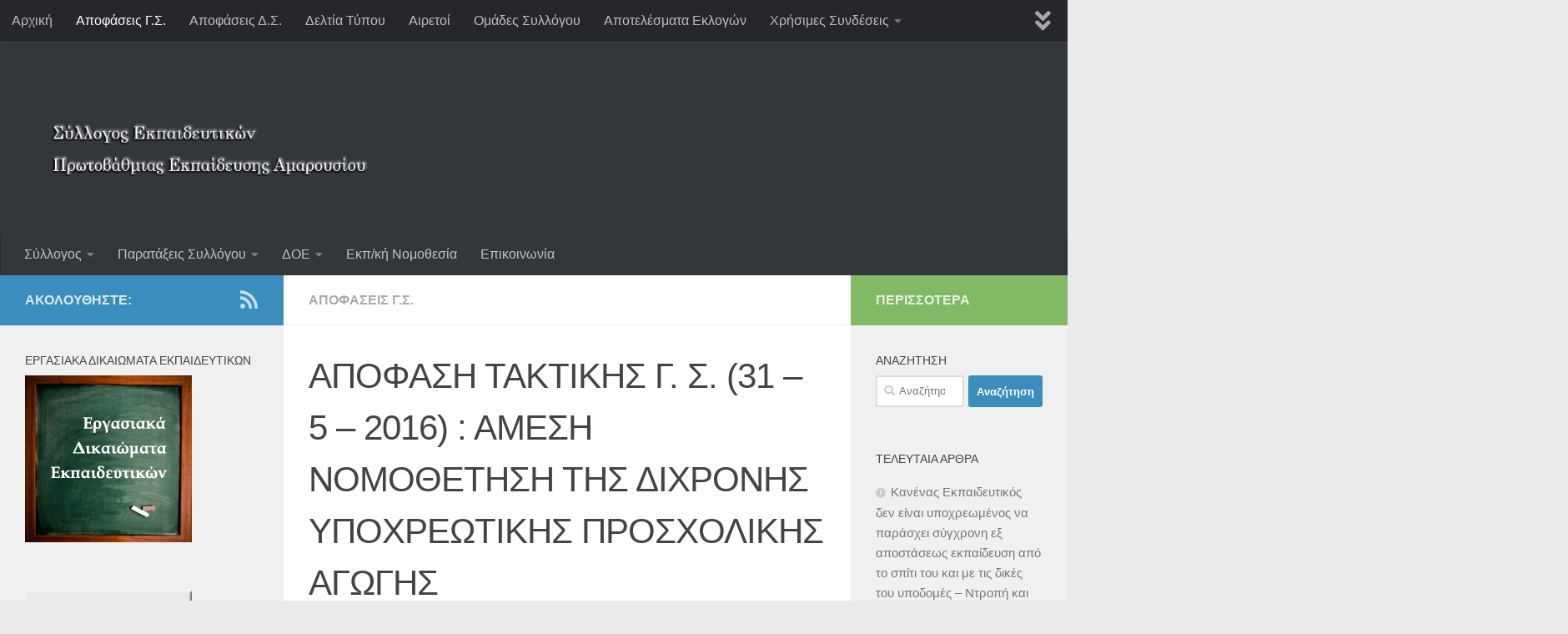

--- FILE ---
content_type: text/html; charset=UTF-8
request_url: https://syllogosekpaideutikonpeamarousiou.gr/%CE%B1%CF%80%CE%BF%CF%86%CE%B1%CF%83%CE%B7-%CF%84%CE%B1%CE%BA%CF%84%CE%B9%CE%BA%CE%B7%CF%83-%CE%B3-%CF%83-31-5-2016-%CE%B1%CE%BC%CE%B5%CF%83%CE%B7-%CE%BD%CE%BF%CE%BC%CE%BF/
body_size: 99608
content:
<!DOCTYPE html><html class="no-js" lang="el"><head><meta charset="UTF-8"><meta name="viewport" content="width=device-width, initial-scale=1.0"><link rel="profile" href="https://gmpg.org/xfn/11" /><link rel="pingback" href="https://syllogosekpaideutikonpeamarousiou.gr/xmlrpc.php"><title>ΑΠΟΦΑΣΗ ΤΑΚΤΙΚΗΣ Γ. Σ. (31 – 5 – 2016)  :  ΑΜΕΣΗ ΝΟΜΟΘΕΤΗΣΗ ΤΗΣ ΔΙΧΡΟΝΗΣ ΥΠΟΧΡΕΩΤΙΚΗΣ ΠΡΟΣΧΟΛΙΚΗΣ ΑΓΩΓΗΣ &#8211; Σύλλογος Εκπαιδευτικών ΠΕ Αμαρουσίου</title><link rel="stylesheet" id="siteground-optimizer-combined-css-81ecd5ae9ebc5a5f7710f110d5557108" href="https://syllogosekpaideutikonpeamarousiou.gr/wp-content/uploads/siteground-optimizer-assets/siteground-optimizer-combined-css-81ecd5ae9ebc5a5f7710f110d5557108.css" media="all" /><meta name='robots' content='max-image-preview:large' /> <script>document.documentElement.className = document.documentElement.className.replace("no-js","js");</script><link rel="alternate" type="application/rss+xml" title="Ροή RSS &raquo; Σύλλογος Εκπαιδευτικών ΠΕ Αμαρουσίου" href="https://syllogosekpaideutikonpeamarousiou.gr/feed/" /><link rel="alternate" type="application/rss+xml" title="Ροή Σχολίων &raquo; Σύλλογος Εκπαιδευτικών ΠΕ Αμαρουσίου" href="https://syllogosekpaideutikonpeamarousiou.gr/comments/feed/" /> <style id='classic-theme-styles-inline-css'> /*! This file is auto-generated */
.wp-block-button__link{color:#fff;background-color:#32373c;border-radius:9999px;box-shadow:none;text-decoration:none;padding:calc(.667em + 2px) calc(1.333em + 2px);font-size:1.125em}.wp-block-file__button{background:#32373c;color:#fff;text-decoration:none} </style> <style id='global-styles-inline-css'> body{--wp--preset--color--black: #000000;--wp--preset--color--cyan-bluish-gray: #abb8c3;--wp--preset--color--white: #ffffff;--wp--preset--color--pale-pink: #f78da7;--wp--preset--color--vivid-red: #cf2e2e;--wp--preset--color--luminous-vivid-orange: #ff6900;--wp--preset--color--luminous-vivid-amber: #fcb900;--wp--preset--color--light-green-cyan: #7bdcb5;--wp--preset--color--vivid-green-cyan: #00d084;--wp--preset--color--pale-cyan-blue: #8ed1fc;--wp--preset--color--vivid-cyan-blue: #0693e3;--wp--preset--color--vivid-purple: #9b51e0;--wp--preset--gradient--vivid-cyan-blue-to-vivid-purple: linear-gradient(135deg,rgba(6,147,227,1) 0%,rgb(155,81,224) 100%);--wp--preset--gradient--light-green-cyan-to-vivid-green-cyan: linear-gradient(135deg,rgb(122,220,180) 0%,rgb(0,208,130) 100%);--wp--preset--gradient--luminous-vivid-amber-to-luminous-vivid-orange: linear-gradient(135deg,rgba(252,185,0,1) 0%,rgba(255,105,0,1) 100%);--wp--preset--gradient--luminous-vivid-orange-to-vivid-red: linear-gradient(135deg,rgba(255,105,0,1) 0%,rgb(207,46,46) 100%);--wp--preset--gradient--very-light-gray-to-cyan-bluish-gray: linear-gradient(135deg,rgb(238,238,238) 0%,rgb(169,184,195) 100%);--wp--preset--gradient--cool-to-warm-spectrum: linear-gradient(135deg,rgb(74,234,220) 0%,rgb(151,120,209) 20%,rgb(207,42,186) 40%,rgb(238,44,130) 60%,rgb(251,105,98) 80%,rgb(254,248,76) 100%);--wp--preset--gradient--blush-light-purple: linear-gradient(135deg,rgb(255,206,236) 0%,rgb(152,150,240) 100%);--wp--preset--gradient--blush-bordeaux: linear-gradient(135deg,rgb(254,205,165) 0%,rgb(254,45,45) 50%,rgb(107,0,62) 100%);--wp--preset--gradient--luminous-dusk: linear-gradient(135deg,rgb(255,203,112) 0%,rgb(199,81,192) 50%,rgb(65,88,208) 100%);--wp--preset--gradient--pale-ocean: linear-gradient(135deg,rgb(255,245,203) 0%,rgb(182,227,212) 50%,rgb(51,167,181) 100%);--wp--preset--gradient--electric-grass: linear-gradient(135deg,rgb(202,248,128) 0%,rgb(113,206,126) 100%);--wp--preset--gradient--midnight: linear-gradient(135deg,rgb(2,3,129) 0%,rgb(40,116,252) 100%);--wp--preset--font-size--small: 13px;--wp--preset--font-size--medium: 20px;--wp--preset--font-size--large: 36px;--wp--preset--font-size--x-large: 42px;--wp--preset--spacing--20: 0.44rem;--wp--preset--spacing--30: 0.67rem;--wp--preset--spacing--40: 1rem;--wp--preset--spacing--50: 1.5rem;--wp--preset--spacing--60: 2.25rem;--wp--preset--spacing--70: 3.38rem;--wp--preset--spacing--80: 5.06rem;--wp--preset--shadow--natural: 6px 6px 9px rgba(0, 0, 0, 0.2);--wp--preset--shadow--deep: 12px 12px 50px rgba(0, 0, 0, 0.4);--wp--preset--shadow--sharp: 6px 6px 0px rgba(0, 0, 0, 0.2);--wp--preset--shadow--outlined: 6px 6px 0px -3px rgba(255, 255, 255, 1), 6px 6px rgba(0, 0, 0, 1);--wp--preset--shadow--crisp: 6px 6px 0px rgba(0, 0, 0, 1);}:where(.is-layout-flex){gap: 0.5em;}:where(.is-layout-grid){gap: 0.5em;}body .is-layout-flow > .alignleft{float: left;margin-inline-start: 0;margin-inline-end: 2em;}body .is-layout-flow > .alignright{float: right;margin-inline-start: 2em;margin-inline-end: 0;}body .is-layout-flow > .aligncenter{margin-left: auto !important;margin-right: auto !important;}body .is-layout-constrained > .alignleft{float: left;margin-inline-start: 0;margin-inline-end: 2em;}body .is-layout-constrained > .alignright{float: right;margin-inline-start: 2em;margin-inline-end: 0;}body .is-layout-constrained > .aligncenter{margin-left: auto !important;margin-right: auto !important;}body .is-layout-constrained > :where(:not(.alignleft):not(.alignright):not(.alignfull)){max-width: var(--wp--style--global--content-size);margin-left: auto !important;margin-right: auto !important;}body .is-layout-constrained > .alignwide{max-width: var(--wp--style--global--wide-size);}body .is-layout-flex{display: flex;}body .is-layout-flex{flex-wrap: wrap;align-items: center;}body .is-layout-flex > *{margin: 0;}body .is-layout-grid{display: grid;}body .is-layout-grid > *{margin: 0;}:where(.wp-block-columns.is-layout-flex){gap: 2em;}:where(.wp-block-columns.is-layout-grid){gap: 2em;}:where(.wp-block-post-template.is-layout-flex){gap: 1.25em;}:where(.wp-block-post-template.is-layout-grid){gap: 1.25em;}.has-black-color{color: var(--wp--preset--color--black) !important;}.has-cyan-bluish-gray-color{color: var(--wp--preset--color--cyan-bluish-gray) !important;}.has-white-color{color: var(--wp--preset--color--white) !important;}.has-pale-pink-color{color: var(--wp--preset--color--pale-pink) !important;}.has-vivid-red-color{color: var(--wp--preset--color--vivid-red) !important;}.has-luminous-vivid-orange-color{color: var(--wp--preset--color--luminous-vivid-orange) !important;}.has-luminous-vivid-amber-color{color: var(--wp--preset--color--luminous-vivid-amber) !important;}.has-light-green-cyan-color{color: var(--wp--preset--color--light-green-cyan) !important;}.has-vivid-green-cyan-color{color: var(--wp--preset--color--vivid-green-cyan) !important;}.has-pale-cyan-blue-color{color: var(--wp--preset--color--pale-cyan-blue) !important;}.has-vivid-cyan-blue-color{color: var(--wp--preset--color--vivid-cyan-blue) !important;}.has-vivid-purple-color{color: var(--wp--preset--color--vivid-purple) !important;}.has-black-background-color{background-color: var(--wp--preset--color--black) !important;}.has-cyan-bluish-gray-background-color{background-color: var(--wp--preset--color--cyan-bluish-gray) !important;}.has-white-background-color{background-color: var(--wp--preset--color--white) !important;}.has-pale-pink-background-color{background-color: var(--wp--preset--color--pale-pink) !important;}.has-vivid-red-background-color{background-color: var(--wp--preset--color--vivid-red) !important;}.has-luminous-vivid-orange-background-color{background-color: var(--wp--preset--color--luminous-vivid-orange) !important;}.has-luminous-vivid-amber-background-color{background-color: var(--wp--preset--color--luminous-vivid-amber) !important;}.has-light-green-cyan-background-color{background-color: var(--wp--preset--color--light-green-cyan) !important;}.has-vivid-green-cyan-background-color{background-color: var(--wp--preset--color--vivid-green-cyan) !important;}.has-pale-cyan-blue-background-color{background-color: var(--wp--preset--color--pale-cyan-blue) !important;}.has-vivid-cyan-blue-background-color{background-color: var(--wp--preset--color--vivid-cyan-blue) !important;}.has-vivid-purple-background-color{background-color: var(--wp--preset--color--vivid-purple) !important;}.has-black-border-color{border-color: var(--wp--preset--color--black) !important;}.has-cyan-bluish-gray-border-color{border-color: var(--wp--preset--color--cyan-bluish-gray) !important;}.has-white-border-color{border-color: var(--wp--preset--color--white) !important;}.has-pale-pink-border-color{border-color: var(--wp--preset--color--pale-pink) !important;}.has-vivid-red-border-color{border-color: var(--wp--preset--color--vivid-red) !important;}.has-luminous-vivid-orange-border-color{border-color: var(--wp--preset--color--luminous-vivid-orange) !important;}.has-luminous-vivid-amber-border-color{border-color: var(--wp--preset--color--luminous-vivid-amber) !important;}.has-light-green-cyan-border-color{border-color: var(--wp--preset--color--light-green-cyan) !important;}.has-vivid-green-cyan-border-color{border-color: var(--wp--preset--color--vivid-green-cyan) !important;}.has-pale-cyan-blue-border-color{border-color: var(--wp--preset--color--pale-cyan-blue) !important;}.has-vivid-cyan-blue-border-color{border-color: var(--wp--preset--color--vivid-cyan-blue) !important;}.has-vivid-purple-border-color{border-color: var(--wp--preset--color--vivid-purple) !important;}.has-vivid-cyan-blue-to-vivid-purple-gradient-background{background: var(--wp--preset--gradient--vivid-cyan-blue-to-vivid-purple) !important;}.has-light-green-cyan-to-vivid-green-cyan-gradient-background{background: var(--wp--preset--gradient--light-green-cyan-to-vivid-green-cyan) !important;}.has-luminous-vivid-amber-to-luminous-vivid-orange-gradient-background{background: var(--wp--preset--gradient--luminous-vivid-amber-to-luminous-vivid-orange) !important;}.has-luminous-vivid-orange-to-vivid-red-gradient-background{background: var(--wp--preset--gradient--luminous-vivid-orange-to-vivid-red) !important;}.has-very-light-gray-to-cyan-bluish-gray-gradient-background{background: var(--wp--preset--gradient--very-light-gray-to-cyan-bluish-gray) !important;}.has-cool-to-warm-spectrum-gradient-background{background: var(--wp--preset--gradient--cool-to-warm-spectrum) !important;}.has-blush-light-purple-gradient-background{background: var(--wp--preset--gradient--blush-light-purple) !important;}.has-blush-bordeaux-gradient-background{background: var(--wp--preset--gradient--blush-bordeaux) !important;}.has-luminous-dusk-gradient-background{background: var(--wp--preset--gradient--luminous-dusk) !important;}.has-pale-ocean-gradient-background{background: var(--wp--preset--gradient--pale-ocean) !important;}.has-electric-grass-gradient-background{background: var(--wp--preset--gradient--electric-grass) !important;}.has-midnight-gradient-background{background: var(--wp--preset--gradient--midnight) !important;}.has-small-font-size{font-size: var(--wp--preset--font-size--small) !important;}.has-medium-font-size{font-size: var(--wp--preset--font-size--medium) !important;}.has-large-font-size{font-size: var(--wp--preset--font-size--large) !important;}.has-x-large-font-size{font-size: var(--wp--preset--font-size--x-large) !important;}
.wp-block-navigation a:where(:not(.wp-element-button)){color: inherit;}
:where(.wp-block-post-template.is-layout-flex){gap: 1.25em;}:where(.wp-block-post-template.is-layout-grid){gap: 1.25em;}
:where(.wp-block-columns.is-layout-flex){gap: 2em;}:where(.wp-block-columns.is-layout-grid){gap: 2em;}
.wp-block-pullquote{font-size: 1.5em;line-height: 1.6;} </style> <style id='hueman-main-style-inline-css'> body { font-family:Arial, sans-serif;font-size:1.00rem }@media only screen and (min-width: 720px) {
 .nav > li { font-size:1.00rem; }
 }.boxed #wrapper, .container-inner { max-width: 1400px; }@media only screen and (min-width: 720px) {
 .boxed .desktop-sticky {
 width: 1400px;
 }
 }::selection { background-color: #3b8dbd; }
::-moz-selection { background-color: #3b8dbd; }a,a>span.hu-external::after,.themeform label .required,#flexslider-featured .flex-direction-nav .flex-next:hover,#flexslider-featured .flex-direction-nav .flex-prev:hover,.post-hover:hover .post-title a,.post-title a:hover,.sidebar.s1 .post-nav li a:hover i,.content .post-nav li a:hover i,.post-related a:hover,.sidebar.s1 .widget_rss ul li a,#footer .widget_rss ul li a,.sidebar.s1 .widget_calendar a,#footer .widget_calendar a,.sidebar.s1 .alx-tab .tab-item-category a,.sidebar.s1 .alx-posts .post-item-category a,.sidebar.s1 .alx-tab li:hover .tab-item-title a,.sidebar.s1 .alx-tab li:hover .tab-item-comment a,.sidebar.s1 .alx-posts li:hover .post-item-title a,#footer .alx-tab .tab-item-category a,#footer .alx-posts .post-item-category a,#footer .alx-tab li:hover .tab-item-title a,#footer .alx-tab li:hover .tab-item-comment a,#footer .alx-posts li:hover .post-item-title a,.comment-tabs li.active a,.comment-awaiting-moderation,.child-menu a:hover,.child-menu .current_page_item > a,.wp-pagenavi a{ color: #3b8dbd; }input[type="submit"],.themeform button[type="submit"],.sidebar.s1 .sidebar-top,.sidebar.s1 .sidebar-toggle,#flexslider-featured .flex-control-nav li a.flex-active,.post-tags a:hover,.sidebar.s1 .widget_calendar caption,#footer .widget_calendar caption,.author-bio .bio-avatar:after,.commentlist li.bypostauthor > .comment-body:after,.commentlist li.comment-author-admin > .comment-body:after{ background-color: #3b8dbd; }.post-format .format-container { border-color: #3b8dbd; }.sidebar.s1 .alx-tabs-nav li.active a,#footer .alx-tabs-nav li.active a,.comment-tabs li.active a,.wp-pagenavi a:hover,.wp-pagenavi a:active,.wp-pagenavi span.current{ border-bottom-color: #3b8dbd!important; }.sidebar.s2 .post-nav li a:hover i,
.sidebar.s2 .widget_rss ul li a,
.sidebar.s2 .widget_calendar a,
.sidebar.s2 .alx-tab .tab-item-category a,
.sidebar.s2 .alx-posts .post-item-category a,
.sidebar.s2 .alx-tab li:hover .tab-item-title a,
.sidebar.s2 .alx-tab li:hover .tab-item-comment a,
.sidebar.s2 .alx-posts li:hover .post-item-title a { color: #82b965; }
.sidebar.s2 .sidebar-top,.sidebar.s2 .sidebar-toggle,.post-comments,.jp-play-bar,.jp-volume-bar-value,.sidebar.s2 .widget_calendar caption{ background-color: #82b965; }.sidebar.s2 .alx-tabs-nav li.active a { border-bottom-color: #82b965; }
.post-comments::before { border-right-color: #82b965; }
 .search-expand,
 #nav-topbar.nav-container { background-color: #26272b}@media only screen and (min-width: 720px) {
 #nav-topbar .nav ul { background-color: #26272b; }
 }.is-scrolled #header .nav-container.desktop-sticky,
 .is-scrolled #header .search-expand { background-color: #26272b; background-color: rgba(38,39,43,0.90) }.is-scrolled .topbar-transparent #nav-topbar.desktop-sticky .nav ul { background-color: #26272b; background-color: rgba(38,39,43,0.95) }#header { background-color: #33363b; }
@media only screen and (min-width: 720px) {
 #nav-header .nav ul { background-color: #33363b; }
}
 #header #nav-mobile { background-color: #33363b; }.is-scrolled #header #nav-mobile { background-color: #33363b; background-color: rgba(51,54,59,0.90) }#nav-header.nav-container, #main-header-search .search-expand { background-color: #33363b; }
@media only screen and (min-width: 720px) {
 #nav-header .nav ul { background-color: #33363b; }
}
 .site-title a img { max-height: 150px; }body { background-color: #eaeaea; } </style> <script defer id="nb-jquery" src="https://syllogosekpaideutikonpeamarousiou.gr/wp-includes/js/jquery/jquery.min.js" id="jquery-core-js"></script> <script defer src="https://syllogosekpaideutikonpeamarousiou.gr/wp-includes/js/jquery/jquery-migrate.min.js" id="jquery-migrate-js"></script><link rel="https://api.w.org/" href="https://syllogosekpaideutikonpeamarousiou.gr/wp-json/" /><link rel="alternate" type="application/json" href="https://syllogosekpaideutikonpeamarousiou.gr/wp-json/wp/v2/posts/1751" /><link rel="EditURI" type="application/rsd+xml" title="RSD" href="https://syllogosekpaideutikonpeamarousiou.gr/xmlrpc.php?rsd" /><link rel="canonical" href="https://syllogosekpaideutikonpeamarousiou.gr/%ce%b1%cf%80%ce%bf%cf%86%ce%b1%cf%83%ce%b7-%cf%84%ce%b1%ce%ba%cf%84%ce%b9%ce%ba%ce%b7%cf%83-%ce%b3-%cf%83-31-5-2016-%ce%b1%ce%bc%ce%b5%cf%83%ce%b7-%ce%bd%ce%bf%ce%bc%ce%bf/" /><link rel="alternate" type="application/json+oembed" href="https://syllogosekpaideutikonpeamarousiou.gr/wp-json/oembed/1.0/embed?url=https%3A%2F%2Fsyllogosekpaideutikonpeamarousiou.gr%2F%25ce%25b1%25cf%2580%25ce%25bf%25cf%2586%25ce%25b1%25cf%2583%25ce%25b7-%25cf%2584%25ce%25b1%25ce%25ba%25cf%2584%25ce%25b9%25ce%25ba%25ce%25b7%25cf%2583-%25ce%25b3-%25cf%2583-31-5-2016-%25ce%25b1%25ce%25bc%25ce%25b5%25cf%2583%25ce%25b7-%25ce%25bd%25ce%25bf%25ce%25bc%25ce%25bf%2F" /><link rel="alternate" type="text/xml+oembed" href="https://syllogosekpaideutikonpeamarousiou.gr/wp-json/oembed/1.0/embed?url=https%3A%2F%2Fsyllogosekpaideutikonpeamarousiou.gr%2F%25ce%25b1%25cf%2580%25ce%25bf%25cf%2586%25ce%25b1%25cf%2583%25ce%25b7-%25cf%2584%25ce%25b1%25ce%25ba%25cf%2584%25ce%25b9%25ce%25ba%25ce%25b7%25cf%2583-%25ce%25b3-%25cf%2583-31-5-2016-%25ce%25b1%25ce%25bc%25ce%25b5%25cf%2583%25ce%25b7-%25ce%25bd%25ce%25bf%25ce%25bc%25ce%25bf%2F&#038;format=xml" /><link rel="preload" as="font" type="font/woff2" href="https://syllogosekpaideutikonpeamarousiou.gr/wp-content/themes/hueman/assets/front/webfonts/fa-brands-400.woff2?v=5.15.2" crossorigin="anonymous"/><link rel="preload" as="font" type="font/woff2" href="https://syllogosekpaideutikonpeamarousiou.gr/wp-content/themes/hueman/assets/front/webfonts/fa-regular-400.woff2?v=5.15.2" crossorigin="anonymous"/><link rel="preload" as="font" type="font/woff2" href="https://syllogosekpaideutikonpeamarousiou.gr/wp-content/themes/hueman/assets/front/webfonts/fa-solid-900.woff2?v=5.15.2" crossorigin="anonymous"/> <!--[if lt IE 9]> <script src="https://syllogosekpaideutikonpeamarousiou.gr/wp-content/themes/hueman/assets/front/js/ie/html5shiv-printshiv.min.js"></script> <script src="https://syllogosekpaideutikonpeamarousiou.gr/wp-content/themes/hueman/assets/front/js/ie/selectivizr.js"></script> <![endif]--></head><body data-rsssl=1 class="nb-3-3-4 nimble-no-local-data-skp__post_post_1751 nimble-no-group-site-tmpl-skp__all_post post-template-default single single-post postid-1751 single-format-standard wp-custom-logo wp-embed-responsive sek-hide-rc-badge col-3cm boxed topbar-enabled header-desktop-sticky header-mobile-sticky hueman-3-7-24 chrome"><div id="wrapper"> <a class="screen-reader-text skip-link" href="#content">Skip to content</a><header id="header" class="main-menu-mobile-on one-mobile-menu main_menu header-ads-desktop  topbar-transparent no-header-img"><nav class="nav-container group mobile-menu mobile-sticky " id="nav-mobile" data-menu-id="header-1"><div class="mobile-title-logo-in-header"><p class="site-title"> <a class="custom-logo-link" href="https://syllogosekpaideutikonpeamarousiou.gr/" rel="home" title="Σύλλογος Εκπαιδευτικών ΠΕ Αμαρουσίου | Αρχική σελίδα"><img src="https://syllogosekpaideutikonpeamarousiou.gr/wp-content/uploads/2014/01/syllogospeamarousiou.png" alt="Σύλλογος Εκπαιδευτικών ΠΕ Αμαρουσίου"  /></a></p></div> <!--<div class="ham__navbar-toggler collapsed" aria-expanded="false"><div class="ham__navbar-span-wrapper"> <span class="ham-toggler-menu__span"></span></div></div> --> <button class="ham__navbar-toggler-two collapsed" title="Menu" aria-expanded="false"> <span class="ham__navbar-span-wrapper"> <span class="line line-1"></span> <span class="line line-2"></span> <span class="line line-3"></span> </span> </button><div class="nav-text"></div><div class="nav-wrap container"><ul class="nav container-inner group mobile-search"><li><form role="search" method="get" class="search-form" action="https://syllogosekpaideutikonpeamarousiou.gr/"> <label> <span class="screen-reader-text">Αναζήτηση για:</span> <input type="search" class="search-field" placeholder="Αναζήτηση&hellip;" value="" name="s" /> </label> <input type="submit" class="search-submit" value="Αναζήτηση" /></form></li></ul><ul id="menu-%ce%bf%cf%81%ce%b9%ce%b6%cf%8c%ce%bd%cf%84%ce%b9%ce%bf-%ce%bc%ce%b5%ce%bd%ce%bf%cf%8d" class="nav container-inner group"><li id="menu-item-543" class="menu-item menu-item-type-post_type menu-item-object-page menu-item-has-children menu-item-543"><a href="https://syllogosekpaideutikonpeamarousiou.gr/%cf%83%cf%8d%ce%bb%ce%bb%ce%bf%ce%b3%ce%bf%cf%82/">Σύλλογος</a><ul class="sub-menu"><li id="menu-item-542" class="menu-item menu-item-type-post_type menu-item-object-page menu-item-542"><a href="https://syllogosekpaideutikonpeamarousiou.gr/%ce%b4%cf%83-%cf%83%cf%85%ce%bb%ce%bb%cf%8c%ce%b3%ce%bf%cf%85/">Δ.Σ. Συλλόγου</a></li><li id="menu-item-547" class="menu-item menu-item-type-post_type menu-item-object-page menu-item-547"><a href="https://syllogosekpaideutikonpeamarousiou.gr/%ce%ba%ce%b1%cf%84%ce%b1%cf%83%cf%84%ce%b1%cf%84%ce%b9%ce%ba%cf%8c-%cf%83%cf%85%ce%bb%ce%bb%cf%8c%ce%b3%ce%bf%cf%85/">Καταστατικό Συλλόγου</a></li></ul></li><li id="menu-item-544" class="menu-item menu-item-type-post_type menu-item-object-page menu-item-has-children menu-item-544"><a href="https://syllogosekpaideutikonpeamarousiou.gr/%cf%80%ce%b1%cf%81%ce%b1%cf%84%ce%ac%ce%be%ce%b5%ce%b9%cf%82-%cf%83%cf%85%ce%bb%ce%bb%cf%8c%ce%b3%ce%bf%cf%85/">Παρατάξεις Συλλόγου</a><ul class="sub-menu"><li id="menu-item-625" class="menu-item menu-item-type-taxonomy menu-item-object-category menu-item-625"><a href="https://syllogosekpaideutikonpeamarousiou.gr/category/%ce%b4%ce%b9%ce%b5%ce%be%ce%bf%ce%b4%ce%bf%cf%83/">ΔΙΕΞΟΔΟΣ</a></li><li id="menu-item-624" class="menu-item menu-item-type-taxonomy menu-item-object-category menu-item-624"><a href="https://syllogosekpaideutikonpeamarousiou.gr/category/%ce%b4%ce%b7-%cf%83%cf%85/">ΔΗ.ΣΥ.</a></li><li id="menu-item-623" class="menu-item menu-item-type-taxonomy menu-item-object-category menu-item-623"><a href="https://syllogosekpaideutikonpeamarousiou.gr/category/%ce%b4%ce%b1%ce%ba%ce%b5/">ΔΑΚΕ</a></li><li id="menu-item-626" class="menu-item menu-item-type-taxonomy menu-item-object-category menu-item-626"><a href="https://syllogosekpaideutikonpeamarousiou.gr/category/%ce%b5%ce%bd%ce%bf%cf%84%ce%b7%cf%84%ce%b1-%cf%80%ce%b1%ce%bc%ce%b5/">ΕΝΟΤΗΤΑ (ΠΑΜΕ)</a></li></ul></li><li id="menu-item-545" class="menu-item menu-item-type-post_type menu-item-object-page menu-item-has-children menu-item-545"><a href="https://syllogosekpaideutikonpeamarousiou.gr/%ce%94%ce%9f%ce%95/">ΔΟΕ</a><ul class="sub-menu"><li id="menu-item-541" class="menu-item menu-item-type-post_type menu-item-object-page menu-item-541"><a href="https://syllogosekpaideutikonpeamarousiou.gr/%ce%b4-%cf%83-%ce%b4%ce%bf%ce%b5/">Δ.Σ. ΔΟΕ</a></li><li id="menu-item-546" class="menu-item menu-item-type-post_type menu-item-object-page menu-item-546"><a href="https://syllogosekpaideutikonpeamarousiou.gr/%ce%9a%ce%b1%cf%84%ce%b1%cf%83%cf%84%ce%b1%cf%84%ce%b9%ce%ba%cf%8c-%ce%94%ce%9f%ce%95/">Καταστατικό ΔΟΕ</a></li></ul></li><li id="menu-item-548" class="menu-item menu-item-type-post_type menu-item-object-page menu-item-548"><a href="https://syllogosekpaideutikonpeamarousiou.gr/%ce%b5%ce%ba%cf%80%ce%b1%ce%b9%ce%b4%ce%b5%cf%85%cf%84%ce%b9%ce%ba%ce%ae-%ce%bd%ce%bf%ce%bc%ce%bf%ce%b8%ce%b5%cf%83%ce%af%ce%b1/">Εκπ/κή Νομοθεσία</a></li><li id="menu-item-549" class="menu-item menu-item-type-post_type menu-item-object-page menu-item-549"><a href="https://syllogosekpaideutikonpeamarousiou.gr/%ce%b5%cf%80%ce%b9%ce%ba%ce%bf%ce%b9%ce%bd%cf%89%ce%bd%ce%af%ce%b1/">Επικοινωνία</a></li></ul></div></nav><!--/#nav-topbar--><nav class="nav-container group desktop-menu desktop-sticky " id="nav-topbar" data-menu-id="header-2"><div class="nav-text"></div><div class="topbar-toggle-down"> <i class="fas fa-angle-double-down" aria-hidden="true" data-toggle="down" title="Ανάπτυξη μενού"></i> <i class="fas fa-angle-double-up" aria-hidden="true" data-toggle="up" title="Σύμπτυξη μενού"></i></div><div class="nav-wrap container"><ul id="menu-%ce%b2%ce%b1%cf%83%ce%b9%ce%ba%cf%8c-%ce%bc%ce%b5%ce%bd%ce%bf%cf%8d" class="nav container-inner group"><li id="menu-item-550" class="menu-item menu-item-type-custom menu-item-object-custom menu-item-home menu-item-550"><a href="https://syllogosekpaideutikonpeamarousiou.gr/">Αρχική</a></li><li id="menu-item-558" class="menu-item menu-item-type-taxonomy menu-item-object-category current-post-ancestor current-menu-parent current-post-parent menu-item-558"><a href="https://syllogosekpaideutikonpeamarousiou.gr/category/%ce%b1%cf%80%ce%bf%cf%86%ce%ac%cf%83%ce%b5%ce%b9%cf%82-%ce%b3-%cf%83/">Αποφάσεις Γ.Σ.</a></li><li id="menu-item-559" class="menu-item menu-item-type-taxonomy menu-item-object-category menu-item-559"><a href="https://syllogosekpaideutikonpeamarousiou.gr/category/%ce%b1%cf%80%ce%bf%cf%86%ce%ac%cf%83%ce%b5%ce%b9%cf%82-%ce%b4-%cf%83/">Αποφάσεις Δ.Σ.</a></li><li id="menu-item-564" class="menu-item menu-item-type-taxonomy menu-item-object-category menu-item-564"><a href="https://syllogosekpaideutikonpeamarousiou.gr/category/%ce%b4%ce%b5%ce%bb%cf%84%ce%af%ce%b1-%cf%84%cf%8d%cf%80%ce%bf%cf%85/">Δελτία Τύπου</a></li><li id="menu-item-562" class="menu-item menu-item-type-taxonomy menu-item-object-category menu-item-562"><a href="https://syllogosekpaideutikonpeamarousiou.gr/category/%ce%b1%ce%b9%cf%81%ce%b5%cf%84%ce%bf%ce%af/">Αιρετοί</a></li><li id="menu-item-551" class="menu-item menu-item-type-post_type menu-item-object-page menu-item-551"><a href="https://syllogosekpaideutikonpeamarousiou.gr/%ce%bf%ce%bc%ce%ac%ce%b4%ce%b5%cf%82-%cf%83%cf%85%ce%bb%ce%bb%cf%8c%ce%b3%ce%bf%cf%85/">Ομάδες Συλλόγου</a></li><li id="menu-item-563" class="menu-item menu-item-type-taxonomy menu-item-object-category menu-item-563"><a href="https://syllogosekpaideutikonpeamarousiou.gr/category/%ce%b1%cf%80%ce%bf%cf%84%ce%b5%ce%bb%ce%ad%cf%83%ce%bc%ce%b1%cf%84%ce%b1-%ce%b5%ce%ba%ce%bb%ce%bf%ce%b3%cf%8e%ce%bd/">Αποτελέσματα Εκλογών</a></li><li id="menu-item-552" class="menu-item menu-item-type-post_type menu-item-object-page menu-item-has-children menu-item-552"><a href="https://syllogosekpaideutikonpeamarousiou.gr/%ce%a7%cf%81%ce%ae%cf%83%ce%b9%ce%bc%ce%b5%cf%82-%ce%a3%cf%85%ce%bd%ce%b4%ce%ad%cf%83%ce%b5%ce%b9%cf%82/">Χρήσιμες Συνδέσεις</a><ul class="sub-menu"><li id="menu-item-553" class="menu-item menu-item-type-post_type menu-item-object-page menu-item-553"><a href="https://syllogosekpaideutikonpeamarousiou.gr/%ce%94%ce%b9%ce%ac%cf%86%ce%bf%cf%81%ce%bf%ce%b9-%ce%a6%ce%bf%cf%81%ce%b5%ce%af%cf%82/">Διάφοροι Φορείς</a></li><li id="menu-item-554" class="menu-item menu-item-type-post_type menu-item-object-page menu-item-554"><a href="https://syllogosekpaideutikonpeamarousiou.gr/%ce%99%cf%83%cf%84%ce%bf%cf%83%ce%b5%ce%bb%ce%af%ce%b4%ce%b5%cf%82-%ce%a3%cf%85%ce%bb%ce%bb%cf%8c%ce%b3%cf%89%ce%bd-%ce%95%ce%ba%cf%80%ce%b1%ce%b9%ce%b4%ce%b5%cf%85%cf%84%ce%b9%ce%ba%cf%8e%ce%bd/">Ιστοσελίδες Συλλόγων Εκπαιδευτικών Π.Ε.</a></li><li id="menu-item-555" class="menu-item menu-item-type-post_type menu-item-object-page menu-item-555"><a href="https://syllogosekpaideutikonpeamarousiou.gr/%ce%b5%ce%ba%cf%80%ce%b1%ce%b9%ce%b4%ce%b5%cf%85%cf%84%ce%b9%ce%ba%ce%ad%cf%82-%cf%80%cf%8d%ce%bb%ce%b5%cf%82/">Εκπαιδευτικές Πύλες</a></li><li id="menu-item-556" class="menu-item menu-item-type-post_type menu-item-object-page menu-item-556"><a href="https://syllogosekpaideutikonpeamarousiou.gr/%ce%a7%cf%81%ce%ae%cf%83%ce%b9%ce%bc%ce%ad%cf%82-%ce%a0%ce%bb%ce%b7%cf%81%ce%bf%cf%86%ce%bf%cf%81%ce%af%ce%b5%cf%82/">Χρήσιμές Πληροφορίες</a></li></ul></li><li id="menu-item-557" class="menu-item menu-item-type-post_type menu-item-object-page menu-item-557"><a href="https://syllogosekpaideutikonpeamarousiou.gr/%cf%80%ce%bf%ce%bb%ce%b9%cf%84%ce%b9%ce%ba%ce%ae-%ce%b4%ce%b7%ce%bc%ce%bf%cf%83%ce%af%ce%b5%cf%85%cf%83%ce%b7%cf%82/">Πολιτική Δημοσίευσης</a></li></ul></div><div id="topbar-header-search" class="container"><div class="container-inner"> <button class="toggle-search"><i class="fas fa-search"></i></button><div class="search-expand"><div class="search-expand-inner"><form role="search" method="get" class="search-form" action="https://syllogosekpaideutikonpeamarousiou.gr/"> <label> <span class="screen-reader-text">Αναζήτηση για:</span> <input type="search" class="search-field" placeholder="Αναζήτηση&hellip;" value="" name="s" /> </label> <input type="submit" class="search-submit" value="Αναζήτηση" /></form></div></div></div><!--/.container-inner--></div><!--/.container--></nav><!--/#nav-topbar--><div class="container group"><div class="container-inner"><div class="group hu-pad central-header-zone"><div class="logo-tagline-group"><p class="site-title"> <a class="custom-logo-link" href="https://syllogosekpaideutikonpeamarousiou.gr/" rel="home" title="Σύλλογος Εκπαιδευτικών ΠΕ Αμαρουσίου | Αρχική σελίδα"><img src="https://syllogosekpaideutikonpeamarousiou.gr/wp-content/uploads/2014/01/syllogospeamarousiou.png" alt="Σύλλογος Εκπαιδευτικών ΠΕ Αμαρουσίου"  /></a></p><p class="site-description"></p></div></div><nav class="nav-container group desktop-menu " id="nav-header" data-menu-id="header-3"><div class="nav-text"><!-- put your mobile menu text here --></div><div class="nav-wrap container"><ul id="menu-%ce%bf%cf%81%ce%b9%ce%b6%cf%8c%ce%bd%cf%84%ce%b9%ce%bf-%ce%bc%ce%b5%ce%bd%ce%bf%cf%8d-1" class="nav container-inner group"><li class="menu-item menu-item-type-post_type menu-item-object-page menu-item-has-children menu-item-543"><a href="https://syllogosekpaideutikonpeamarousiou.gr/%cf%83%cf%8d%ce%bb%ce%bb%ce%bf%ce%b3%ce%bf%cf%82/">Σύλλογος</a><ul class="sub-menu"><li class="menu-item menu-item-type-post_type menu-item-object-page menu-item-542"><a href="https://syllogosekpaideutikonpeamarousiou.gr/%ce%b4%cf%83-%cf%83%cf%85%ce%bb%ce%bb%cf%8c%ce%b3%ce%bf%cf%85/">Δ.Σ. Συλλόγου</a></li><li class="menu-item menu-item-type-post_type menu-item-object-page menu-item-547"><a href="https://syllogosekpaideutikonpeamarousiou.gr/%ce%ba%ce%b1%cf%84%ce%b1%cf%83%cf%84%ce%b1%cf%84%ce%b9%ce%ba%cf%8c-%cf%83%cf%85%ce%bb%ce%bb%cf%8c%ce%b3%ce%bf%cf%85/">Καταστατικό Συλλόγου</a></li></ul></li><li class="menu-item menu-item-type-post_type menu-item-object-page menu-item-has-children menu-item-544"><a href="https://syllogosekpaideutikonpeamarousiou.gr/%cf%80%ce%b1%cf%81%ce%b1%cf%84%ce%ac%ce%be%ce%b5%ce%b9%cf%82-%cf%83%cf%85%ce%bb%ce%bb%cf%8c%ce%b3%ce%bf%cf%85/">Παρατάξεις Συλλόγου</a><ul class="sub-menu"><li class="menu-item menu-item-type-taxonomy menu-item-object-category menu-item-625"><a href="https://syllogosekpaideutikonpeamarousiou.gr/category/%ce%b4%ce%b9%ce%b5%ce%be%ce%bf%ce%b4%ce%bf%cf%83/">ΔΙΕΞΟΔΟΣ</a></li><li class="menu-item menu-item-type-taxonomy menu-item-object-category menu-item-624"><a href="https://syllogosekpaideutikonpeamarousiou.gr/category/%ce%b4%ce%b7-%cf%83%cf%85/">ΔΗ.ΣΥ.</a></li><li class="menu-item menu-item-type-taxonomy menu-item-object-category menu-item-623"><a href="https://syllogosekpaideutikonpeamarousiou.gr/category/%ce%b4%ce%b1%ce%ba%ce%b5/">ΔΑΚΕ</a></li><li class="menu-item menu-item-type-taxonomy menu-item-object-category menu-item-626"><a href="https://syllogosekpaideutikonpeamarousiou.gr/category/%ce%b5%ce%bd%ce%bf%cf%84%ce%b7%cf%84%ce%b1-%cf%80%ce%b1%ce%bc%ce%b5/">ΕΝΟΤΗΤΑ (ΠΑΜΕ)</a></li></ul></li><li class="menu-item menu-item-type-post_type menu-item-object-page menu-item-has-children menu-item-545"><a href="https://syllogosekpaideutikonpeamarousiou.gr/%ce%94%ce%9f%ce%95/">ΔΟΕ</a><ul class="sub-menu"><li class="menu-item menu-item-type-post_type menu-item-object-page menu-item-541"><a href="https://syllogosekpaideutikonpeamarousiou.gr/%ce%b4-%cf%83-%ce%b4%ce%bf%ce%b5/">Δ.Σ. ΔΟΕ</a></li><li class="menu-item menu-item-type-post_type menu-item-object-page menu-item-546"><a href="https://syllogosekpaideutikonpeamarousiou.gr/%ce%9a%ce%b1%cf%84%ce%b1%cf%83%cf%84%ce%b1%cf%84%ce%b9%ce%ba%cf%8c-%ce%94%ce%9f%ce%95/">Καταστατικό ΔΟΕ</a></li></ul></li><li class="menu-item menu-item-type-post_type menu-item-object-page menu-item-548"><a href="https://syllogosekpaideutikonpeamarousiou.gr/%ce%b5%ce%ba%cf%80%ce%b1%ce%b9%ce%b4%ce%b5%cf%85%cf%84%ce%b9%ce%ba%ce%ae-%ce%bd%ce%bf%ce%bc%ce%bf%ce%b8%ce%b5%cf%83%ce%af%ce%b1/">Εκπ/κή Νομοθεσία</a></li><li class="menu-item menu-item-type-post_type menu-item-object-page menu-item-549"><a href="https://syllogosekpaideutikonpeamarousiou.gr/%ce%b5%cf%80%ce%b9%ce%ba%ce%bf%ce%b9%ce%bd%cf%89%ce%bd%ce%af%ce%b1/">Επικοινωνία</a></li></ul></div></nav><!--/#nav-header--></div><!--/.container-inner--></div><!--/.container--></header><!--/#header--><div class="container" id="page"><div class="container-inner"><div class="main"><div class="main-inner group"><main class="content" id="content"><div class="page-title hu-pad group"><ul class="meta-single group"><li class="category"><a href="https://syllogosekpaideutikonpeamarousiou.gr/category/%ce%b1%cf%80%ce%bf%cf%86%ce%ac%cf%83%ce%b5%ce%b9%cf%82-%ce%b3-%cf%83/" rel="category tag">Αποφάσεις Γ.Σ.</a></li></ul></div><!--/.page-title--><div class="hu-pad group"><article class="post-1751 post type-post status-publish format-standard hentry category-4"><div class="post-inner group"><h1 class="post-title entry-title">ΑΠΟΦΑΣΗ ΤΑΚΤΙΚΗΣ Γ. Σ. (31 – 5 – 2016)  :  ΑΜΕΣΗ ΝΟΜΟΘΕΤΗΣΗ ΤΗΣ ΔΙΧΡΟΝΗΣ ΥΠΟΧΡΕΩΤΙΚΗΣ ΠΡΟΣΧΟΛΙΚΗΣ ΑΓΩΓΗΣ</h1><p class="post-byline"> συντάκτης <span class="vcard author"> <span class="fn"><a href="https://syllogosekpaideutikonpeamarousiou.gr/author/syllogos_pe_amarousiou/" title="Άρθρα του/της Σύλλογος Εκπαιδευτικών ΠΕ Αμαρουσίου" rel="author">Σύλλογος Εκπαιδευτικών ΠΕ Αμαρουσίου</a></span> </span> &middot; <time class="published" datetime="2016-06-06T07:07:25+00:00">6 Ιουνίου 2016</time></p><div class="clear"></div><div class="entry themeform share"><div class="entry-inner"> <iframe src="//docs.google.com/viewer?url=http%3A%2F%2Fsyllogosekpaideutikonpeamarousiou.gr%2Fwp-content%2Fuploads%2F2016%2F06%2F%CE%A3%CF%8D%CE%BB.-%CE%95%CE%BA%CF%80.-%CE%A0.-%CE%95.-%CE%91%CE%BC%CE%B1%CF%81%CE%BF%CF%85%CF%83%CE%AF%CE%BF%CF%85-%CE%B1%CF%80%CF%8C%CF%86%CE%B1%CF%83%CE%B7-%CE%B3%CE%B9%CE%B1-%CE%9D%CE%B7%CF%80%CE%B9%CE%B1%CE%B3%CF%89%CE%B3%CE%B5%CE%AF%CE%B1-31-5-2016.doc&hl=el&embedded=true" class="gde-frame" style="width:750px; height:750px; border: none;" scrolling="no"></iframe><p class="gde-text"><a href="https://syllogosekpaideutikonpeamarousiou.gr/wp-content/uploads/2016/06/Σύλ.-Εκπ.-Π.-Ε.-Αμαρουσίου-απόφαση-για-Νηπιαγωγεία-31-5-2016.doc" class="gde-link">Download (DOC, 51KB)</a></p><nav class="pagination group"></nav><!--/.pagination--></div><div class="sharrre-container no-counter"> <span>Share</span><div id="twitter" data-url="https://syllogosekpaideutikonpeamarousiou.gr/%ce%b1%cf%80%ce%bf%cf%86%ce%b1%cf%83%ce%b7-%cf%84%ce%b1%ce%ba%cf%84%ce%b9%ce%ba%ce%b7%cf%83-%ce%b3-%cf%83-31-5-2016-%ce%b1%ce%bc%ce%b5%cf%83%ce%b7-%ce%bd%ce%bf%ce%bc%ce%bf/" data-text="ΑΠΟΦΑΣΗ ΤΑΚΤΙΚΗΣ Γ. Σ. (31 – 5 – 2016)  :  ΑΜΕΣΗ ΝΟΜΟΘΕΤΗΣΗ ΤΗΣ ΔΙΧΡΟΝΗΣ ΥΠΟΧΡΕΩΤΙΚΗΣ ΠΡΟΣΧΟΛΙΚΗΣ ΑΓΩΓΗΣ" data-title="Tweet"><a class="box" href="#"><div class="count" href="#"><i class="fas fa-plus"></i></div><div class="share"><i class="fab fa-twitter"></i></div></a></div><div id="facebook" data-url="https://syllogosekpaideutikonpeamarousiou.gr/%ce%b1%cf%80%ce%bf%cf%86%ce%b1%cf%83%ce%b7-%cf%84%ce%b1%ce%ba%cf%84%ce%b9%ce%ba%ce%b7%cf%83-%ce%b3-%cf%83-31-5-2016-%ce%b1%ce%bc%ce%b5%cf%83%ce%b7-%ce%bd%ce%bf%ce%bc%ce%bf/" data-text="ΑΠΟΦΑΣΗ ΤΑΚΤΙΚΗΣ Γ. Σ. (31 – 5 – 2016)  :  ΑΜΕΣΗ ΝΟΜΟΘΕΤΗΣΗ ΤΗΣ ΔΙΧΡΟΝΗΣ ΥΠΟΧΡΕΩΤΙΚΗΣ ΠΡΟΣΧΟΛΙΚΗΣ ΑΓΩΓΗΣ" data-title="Like"></div></div><!--/.sharrre-container--> <style type="text/css"></style> <script type="text/javascript"> // Sharrre
 jQuery( function($) {
 //<temporary> $('head').append( $( '<style>', { id : 'hide-sharre-count', type : 'text/css', html:'.sharrre-container.no-counter .box .count {display:none;}' } ) );
 //</temporary> $('#twitter').sharrre({
 share: {
 twitter: true
 },
 template: '<a class="box" href="#"><div class="count"><i class="fa fa-plus"></i></div><div class="share"><i class="fab fa-twitter"></i></div></a>',
 enableHover: false,
 enableTracking: true,
 buttons: { twitter: {via: ''}},
 click: function(api, options){
 api.simulateClick();
 api.openPopup('twitter');
 }
 });
 $('#facebook').sharrre({
 share: {
 facebook: true
 },
 template: '<a class="box" href="#"><div class="count"><i class="fa fa-plus"></i></div><div class="share"><i class="fab fa-facebook-square"></i></div></a>',
 enableHover: false,
 enableTracking: true,
 buttons:{layout: 'box_count'},
 click: function(api, options){
 api.simulateClick();
 api.openPopup('facebook');
 }
 }); 
 // Scrollable sharrre bar, contributed by Erik Frye. Awesome!
 var $_shareContainer = $(".sharrre-container"),
 $_header         = $('#header'),
 $_postEntry      = $('.entry'),
 $window          = $(window),
 startSharePosition = $_shareContainer.offset(),//object
 contentBottom    = $_postEntry.offset().top + $_postEntry.outerHeight(),
 topOfTemplate    = $_header.offset().top,
 topSpacing       = _setTopSpacing();
 //triggered on scroll
 shareScroll = function(){
 var scrollTop     = $window.scrollTop() + topOfTemplate,
 stopLocation  = contentBottom - ($_shareContainer.outerHeight() + topSpacing);
 $_shareContainer.css({position : 'fixed'});
 if( scrollTop > stopLocation ){
 $_shareContainer.css( { position:'relative' } );
 $_shareContainer.offset(
 {
 top: contentBottom - $_shareContainer.outerHeight(),
 left: startSharePosition.left,
 }
 );
 }
 else if (scrollTop >= $_postEntry.offset().top - topSpacing){
 $_shareContainer.css( { position:'fixed',top: '100px' } );
 $_shareContainer.offset(
 {
 //top: scrollTop + topSpacing,
 left: startSharePosition.left,
 }
 );
 } else if (scrollTop < startSharePosition.top + ( topSpacing - 1 ) ) {
 $_shareContainer.css( { position:'relative' } );
 $_shareContainer.offset(
 {
 top: $_postEntry.offset().top,
 left:startSharePosition.left,
 }
 );
 }
 },
 //triggered on resize
 shareMove = function() {
 startSharePosition = $_shareContainer.offset();
 contentBottom = $_postEntry.offset().top + $_postEntry.outerHeight();
 topOfTemplate = $_header.offset().top;
 _setTopSpacing();
 };
 /* As new images load the page content body gets longer. The bottom of the content area needs to be adjusted in case images are still loading. */
 setTimeout( function() {
 contentBottom = $_postEntry.offset().top + $_postEntry.outerHeight();
 }, 2000);
 function _setTopSpacing(){
 var distanceFromTop  = 20;
 if( $window.width() > 1024 ) {
 topSpacing = distanceFromTop + $('.nav-wrap').outerHeight();
 } else {
 topSpacing = distanceFromTop;
 }
 return topSpacing;
 }
 //setup event listeners
 $window.on('scroll', _.throttle( function() {
 if ( $window.width() > 719 ) {
 shareScroll();
 } else {
 $_shareContainer.css({
 top:'',
 left:'',
 position:''
 })
 }
 }, 50 ) );
 $window.on('resize', _.debounce( function() {
 if ( $window.width() > 719 ) {
 shareMove();
 } else {
 $_shareContainer.css({
 top:'',
 left:'',
 position:''
 })
 }
 }, 50 ) ); 
 }); </script><div class="clear"></div></div><!--/.entry--></div><!--/.post-inner--></article><!--/.post--><div class="clear"></div><ul class="post-nav group"><li class="next"><strong>Επόμενο άρθρο&nbsp;</strong><a href="https://syllogosekpaideutikonpeamarousiou.gr/%ce%b1%cf%80%cf%8c%cf%86%ce%b1%cf%83%ce%b7-%cf%84%ce%b1%ce%ba%cf%84%ce%b9%ce%ba%ce%ae%cf%82-%ce%b3-%cf%83-31-5-2016-%ce%b1%ce%bd%ce%b1%cf%86%ce%bf%cf%81%ce%b9%ce%ba%ce%ac/" rel="next"><i class="fas fa-chevron-right"></i><span>Απόφαση Τακτικής Γ. Σ. (31 – 5 – 2016) αναφορικά με τον «Ενιαίο Τύπο Ολοήμερου Δημοτικού Σχολείου».</span></a></li><li class="previous"><strong>Προηγούμενο άρθρο&nbsp;</strong><a href="https://syllogosekpaideutikonpeamarousiou.gr/%cf%80%cf%81%ce%bf%ce%b2%ce%bb%ce%ae%ce%bc%ce%b1%cf%84%ce%b1-%ce%bb%ce%b5%ce%b9%cf%84%ce%bf%cf%85%cf%81%ce%b3%ce%af%ce%b1%cf%82-%cf%84%ce%bf%cf%85-1%ce%bf%cf%85-%ce%b5%ce%b9%ce%b4%ce%b9%ce%ba%ce%bf/" rel="prev"><i class="fas fa-chevron-left"></i><span>Προβλήματα λειτουργίας του 1ου Ειδικού Δημοτικού Σχολείου και Νηπιαγωγείου Αμαρουσίου που στεγάζονται στο Σικιαρίδειο Ίδρυμα Αμαρουσίου</span></a></li></ul><h4 class="heading"> <i class="far fa-hand-point-right"></i>Μπορεί επίσης να σας αρέσει...</h4><ul class="related-posts group"><li class="related post-hover"><article class="post-3477 post type-post status-publish format-standard hentry category-4"><div class="post-thumbnail"> <a href="https://syllogosekpaideutikonpeamarousiou.gr/%ce%b1%cf%80%ce%bf%cf%86%ce%ac%cf%83%ce%b5%ce%b9%cf%82-%cf%88%ce%b7%cf%86%ce%af%cf%83%ce%bc%ce%b1%cf%84%ce%b1-%cf%84%ce%b7%cf%82-%cf%84%ce%b1%ce%ba%cf%84%ce%b9%ce%ba%ce%b7%cf%83-%ce%b3%ce%b5%ce%bd/" class="hu-rel-post-thumb"> <svg class="hu-svg-placeholder thumb-medium-empty" id="69711695dc743" viewBox="0 0 1792 1792" xmlns="http://www.w3.org/2000/svg"><path d="M928 832q0-14-9-23t-23-9q-66 0-113 47t-47 113q0 14 9 23t23 9 23-9 9-23q0-40 28-68t68-28q14 0 23-9t9-23zm224 130q0 106-75 181t-181 75-181-75-75-181 75-181 181-75 181 75 75 181zm-1024 574h1536v-128h-1536v128zm1152-574q0-159-112.5-271.5t-271.5-112.5-271.5 112.5-112.5 271.5 112.5 271.5 271.5 112.5 271.5-112.5 112.5-271.5zm-1024-642h384v-128h-384v128zm-128 192h1536v-256h-828l-64 128h-644v128zm1664-256v1280q0 53-37.5 90.5t-90.5 37.5h-1536q-53 0-90.5-37.5t-37.5-90.5v-1280q0-53 37.5-90.5t90.5-37.5h1536q53 0 90.5 37.5t37.5 90.5z"/></svg> <img class="hu-img-placeholder" src="https://syllogosekpaideutikonpeamarousiou.gr/wp-content/themes/hueman/assets/front/img/thumb-medium-empty.png" alt="Αποφάσεις &#038; Ψηφίσματα της  ΤΑΚΤΙΚΗΣ ΓΕΝΙΚΗΣ ΣΥΝΕΛΕΥΣΗΣ του Συλλόγου Εκπ/κών Π. Ε. Αμαρουσίου της  Πέμπτης 29 – 11 – 2018" data-hu-post-id="69711695dc743" /> </a></div><!--/.post-thumbnail--><div class="related-inner"><h4 class="post-title entry-title"> <a href="https://syllogosekpaideutikonpeamarousiou.gr/%ce%b1%cf%80%ce%bf%cf%86%ce%ac%cf%83%ce%b5%ce%b9%cf%82-%cf%88%ce%b7%cf%86%ce%af%cf%83%ce%bc%ce%b1%cf%84%ce%b1-%cf%84%ce%b7%cf%82-%cf%84%ce%b1%ce%ba%cf%84%ce%b9%ce%ba%ce%b7%cf%83-%ce%b3%ce%b5%ce%bd/" rel="bookmark">Αποφάσεις &#038; Ψηφίσματα της  ΤΑΚΤΙΚΗΣ ΓΕΝΙΚΗΣ ΣΥΝΕΛΕΥΣΗΣ του Συλλόγου Εκπ/κών Π. Ε. Αμαρουσίου της  Πέμπτης 29 – 11 – 2018</a></h4><!--/.post-title--><div class="post-meta group"><p class="post-date"> <time class="published updated" datetime="2018-12-12 06:14:26">12 Δεκεμβρίου 2018</time></p><p class="post-byline" style="display:none">&nbsp;συντάκτης <span class="vcard author"> <span class="fn"><a href="https://syllogosekpaideutikonpeamarousiou.gr/author/syllogos_pe_amarousiou/" title="Άρθρα του/της Σύλλογος Εκπαιδευτικών ΠΕ Αμαρουσίου" rel="author">Σύλλογος Εκπαιδευτικών ΠΕ Αμαρουσίου</a></span> </span> &middot; Published <span class="published">12 Δεκεμβρίου 2018</span></p></div><!--/.post-meta--></div><!--/.related-inner--></article></li><!--/.related--><li class="related post-hover"><article class="post-2628 post type-post status-publish format-standard hentry category-4"><div class="post-thumbnail"> <a href="https://syllogosekpaideutikonpeamarousiou.gr/%cf%80%cf%81%ce%bf%cf%84%ce%ac%cf%83%ce%b5%ce%b9%cf%82-%cf%84%ce%bf%cf%85-%ce%b4-%cf%83-%cf%84%ce%bf%cf%85-%cf%83%cf%85%ce%bb%ce%bb%cf%8c%ce%b3%ce%bf%cf%85-%ce%b5%ce%ba%cf%80-%ce%ba%cf%8e%ce%bd/" class="hu-rel-post-thumb"> <svg class="hu-svg-placeholder thumb-medium-empty" id="69711695de362" viewBox="0 0 1792 1792" xmlns="http://www.w3.org/2000/svg"><path d="M928 832q0-14-9-23t-23-9q-66 0-113 47t-47 113q0 14 9 23t23 9 23-9 9-23q0-40 28-68t68-28q14 0 23-9t9-23zm224 130q0 106-75 181t-181 75-181-75-75-181 75-181 181-75 181 75 75 181zm-1024 574h1536v-128h-1536v128zm1152-574q0-159-112.5-271.5t-271.5-112.5-271.5 112.5-112.5 271.5 112.5 271.5 271.5 112.5 271.5-112.5 112.5-271.5zm-1024-642h384v-128h-384v128zm-128 192h1536v-256h-828l-64 128h-644v128zm1664-256v1280q0 53-37.5 90.5t-90.5 37.5h-1536q-53 0-90.5-37.5t-37.5-90.5v-1280q0-53 37.5-90.5t90.5-37.5h1536q53 0 90.5 37.5t37.5 90.5z"/></svg> <img class="hu-img-placeholder" src="https://syllogosekpaideutikonpeamarousiou.gr/wp-content/themes/hueman/assets/front/img/thumb-medium-empty.png" alt="Προτάσεις του Δ. Σ. του Συλλόγου Εκπ/κών Π. Ε. Αμαρουσίου προς την ολομέλεια των Προέδρων των Συλλόγων Εκπ/κών Π. Ε. της Δ. Ο. Ε. της 10ης Φεβρουαρίου 2018" data-hu-post-id="69711695de362" /> </a></div><!--/.post-thumbnail--><div class="related-inner"><h4 class="post-title entry-title"> <a href="https://syllogosekpaideutikonpeamarousiou.gr/%cf%80%cf%81%ce%bf%cf%84%ce%ac%cf%83%ce%b5%ce%b9%cf%82-%cf%84%ce%bf%cf%85-%ce%b4-%cf%83-%cf%84%ce%bf%cf%85-%cf%83%cf%85%ce%bb%ce%bb%cf%8c%ce%b3%ce%bf%cf%85-%ce%b5%ce%ba%cf%80-%ce%ba%cf%8e%ce%bd/" rel="bookmark">Προτάσεις του Δ. Σ. του Συλλόγου Εκπ/κών Π. Ε. Αμαρουσίου προς την ολομέλεια των Προέδρων των Συλλόγων Εκπ/κών Π. Ε. της Δ. Ο. Ε. της 10ης Φεβρουαρίου 2018</a></h4><!--/.post-title--><div class="post-meta group"><p class="post-date"> <time class="published updated" datetime="2018-02-06 11:42:52">6 Φεβρουαρίου 2018</time></p><p class="post-byline" style="display:none">&nbsp;συντάκτης <span class="vcard author"> <span class="fn"><a href="https://syllogosekpaideutikonpeamarousiou.gr/author/syllogos_pe_amarousiou/" title="Άρθρα του/της Σύλλογος Εκπαιδευτικών ΠΕ Αμαρουσίου" rel="author">Σύλλογος Εκπαιδευτικών ΠΕ Αμαρουσίου</a></span> </span> &middot; Published <span class="published">6 Φεβρουαρίου 2018</span></p></div><!--/.post-meta--></div><!--/.related-inner--></article></li><!--/.related--><li class="related post-hover"><article class="post-1331 post type-post status-publish format-standard hentry category-4"><div class="post-thumbnail"> <a href="https://syllogosekpaideutikonpeamarousiou.gr/%cf%83%cf%87%ce%b5%cf%84%ce%b9%ce%ba%ce%ac-%ce%bc%ce%b5-%cf%84%ce%b7%ce%bd-%ce%b5%ce%ba%ce%bb%ce%bf%ce%b3%ce%ae-%cf%84%cf%89%ce%bd-%ce%b4%ce%bd%cf%84%cf%8e%ce%bd-%cf%83%cf%87%ce%bf%ce%bb%ce%b9%ce%ba/" class="hu-rel-post-thumb"> <svg class="hu-svg-placeholder thumb-medium-empty" id="69711695df70a" viewBox="0 0 1792 1792" xmlns="http://www.w3.org/2000/svg"><path d="M928 832q0-14-9-23t-23-9q-66 0-113 47t-47 113q0 14 9 23t23 9 23-9 9-23q0-40 28-68t68-28q14 0 23-9t9-23zm224 130q0 106-75 181t-181 75-181-75-75-181 75-181 181-75 181 75 75 181zm-1024 574h1536v-128h-1536v128zm1152-574q0-159-112.5-271.5t-271.5-112.5-271.5 112.5-112.5 271.5 112.5 271.5 271.5 112.5 271.5-112.5 112.5-271.5zm-1024-642h384v-128h-384v128zm-128 192h1536v-256h-828l-64 128h-644v128zm1664-256v1280q0 53-37.5 90.5t-90.5 37.5h-1536q-53 0-90.5-37.5t-37.5-90.5v-1280q0-53 37.5-90.5t90.5-37.5h1536q53 0 90.5 37.5t37.5 90.5z"/></svg> <img class="hu-img-placeholder" src="https://syllogosekpaideutikonpeamarousiou.gr/wp-content/themes/hueman/assets/front/img/thumb-medium-empty.png" alt="Σχετικά με την εκλογή των Δ/ντών Σχολικών Μονάδων" data-hu-post-id="69711695df70a" /> </a></div><!--/.post-thumbnail--><div class="related-inner"><h4 class="post-title entry-title"> <a href="https://syllogosekpaideutikonpeamarousiou.gr/%cf%83%cf%87%ce%b5%cf%84%ce%b9%ce%ba%ce%ac-%ce%bc%ce%b5-%cf%84%ce%b7%ce%bd-%ce%b5%ce%ba%ce%bb%ce%bf%ce%b3%ce%ae-%cf%84%cf%89%ce%bd-%ce%b4%ce%bd%cf%84%cf%8e%ce%bd-%cf%83%cf%87%ce%bf%ce%bb%ce%b9%ce%ba/" rel="bookmark">Σχετικά με την εκλογή των Δ/ντών Σχολικών Μονάδων</a></h4><!--/.post-title--><div class="post-meta group"><p class="post-date"> <time class="published updated" datetime="2015-06-02 06:59:28">2 Ιουνίου 2015</time></p><p class="post-byline" style="display:none">&nbsp;συντάκτης <span class="vcard author"> <span class="fn"><a href="https://syllogosekpaideutikonpeamarousiou.gr/author/syllogos_pe_amarousiou/" title="Άρθρα του/της Σύλλογος Εκπαιδευτικών ΠΕ Αμαρουσίου" rel="author">Σύλλογος Εκπαιδευτικών ΠΕ Αμαρουσίου</a></span> </span> &middot; Published <span class="published">2 Ιουνίου 2015</span></p></div><!--/.post-meta--></div><!--/.related-inner--></article></li><!--/.related--></ul><!--/.post-related--><section id="comments" class="themeform"> <!-- comments closed, no comments --></section><!--/#comments--></div><!--/.hu-pad--></main><!--/.content--><div class="sidebar s1 collapsed" data-position="left" data-layout="col-3cm" data-sb-id="s1"> <button class="sidebar-toggle" title="Αναπτύξτε την πλευρική στήλη"><i class="fas sidebar-toggle-arrows"></i></button><div class="sidebar-content"><div class="sidebar-top group"><p>Ακολουθήστε:</p><ul class="social-links"><li><a rel="nofollow noopener noreferrer" class="social-tooltip"  title="RSS" aria-label="RSS" href="https://syllogosekpaideutikonpeamarousiou.gr/?feed=rss2" target="_blank"  style="color:"><i class="fas fa-rss"></i></a></li></ul></div><div id="text-5" class="widget widget_text"><h3 class="widget-title">Εργασιακά Δικαιώματα Εκπαιδευτικών</h3><div class="textwidget"><a href="http://www.doe.gr/012/ed170912.pdf" target="blank" rel="noopener"><img class="lazyload" src="[data-uri]" data-src="https://www.syllogosperiklis.gr/wp-content/uploads/2013/01/ergasiakadikaiomata.png" width="200" height="200" /><noscript><img class="lazyload" src="https://www.syllogosperiklis.gr/wp-content/uploads/2013/01/ergasiakadikaiomata.png" width="200" height="200" /></noscript></a></div></div><div id="text-12" class="widget widget_text"><div class="textwidget"><a href="https://syllogosekpaideutikonpeamarousiou.gr/?p=717"><img class="lazyload" src="[data-uri]" data-src="https://syllogosekpaideutikonpeamarousiou.gr/wp-content/uploads/2014/03/DOE_aksiologisi_1.png"><noscript><img class="lazyload" src="https://syllogosekpaideutikonpeamarousiou.gr/wp-content/uploads/2014/03/DOE_aksiologisi_1.png"></noscript></a></div></div><div id="text-6" class="widget widget_text"><h3 class="widget-title">ΔΟΕ</h3><div class="textwidget"><a href="http://www.doe.gr" target="blank" rel="noopener"><img class="lazyload" src="[data-uri]" data-src="https://www.syllogosperiklis.gr/wp-content/uploads/2013/01/DOE_banner.png" width="200" height="200" /><noscript><img class="lazyload" src="https://www.syllogosperiklis.gr/wp-content/uploads/2013/01/DOE_banner.png" width="200" height="200" /></noscript></a></div></div><div id="text-7" class="widget widget_text"><div class="textwidget"><table width="200" border="10"  cellspacing="0" cellpadding="0"><tr><td align="center"><img class="lazyload" src="[data-uri]" data-src="https://www.syllogosperiklis.gr/wp-content/uploads/2013/01/1.png" width="198" height="116" /><noscript><img class="lazyload" src="https://www.syllogosperiklis.gr/wp-content/uploads/2013/01/1.png" width="198" height="116" /></noscript></td></tr><tr><td align="center"><a href="http://www.desy.gr" target="_blank" mce_href="http://www.desy.gr" rel="noopener"><img class="lazyload" src="[data-uri]" data-src="https://www.syllogosekpaideutikonpeamarousiou.gr/wp-content/uploads/2014/01/dimokratiki_sinergasia.jpg" mce_src="https://www.syllogosekpaideutikonpeamarousiou.gr/wp-content/uploads/2014/01/dimokratiki_sinergasia.jpg"  width="198"><noscript><img class="lazyload" src="https://www.syllogosekpaideutikonpeamarousiou.gr/wp-content/uploads/2014/01/dimokratiki_sinergasia.jpg" mce_src="https://www.syllogosekpaideutikonpeamarousiou.gr/wp-content/uploads/2014/01/dimokratiki_sinergasia.jpg"  width="198"></noscript></a></td></tr><tr><td align="center"><a href="http://www.dakepe.gr/homepage.asp?ITMID=2" target="_blank" rel="noopener"><img class="lazyload" src="[data-uri]" data-src="https://www.syllogosperiklis.gr/wp-content/uploads/2013/01/3.png" width="198" height="60" /><noscript><img class="lazyload" src="https://www.syllogosperiklis.gr/wp-content/uploads/2013/01/3.png" width="198" height="60" /></noscript></a></td></tr><tr><td align="center"><a href="http://www.paremvasis.gr/" target="_blank" mce_href="http://www.paremvasis.gr/" rel="noopener"><IMG style="WIDTH: 156px; HEIGHT: 42px" src="[data-uri]" data-src="https://www.doe.gr/images/flag.gif" width=200 height=44 mce_src="https://www.doe.gr/images/flag.gif"><noscript><IMG style="WIDTH: 156px; HEIGHT: 42px" src="https://www.doe.gr/images/flag.gif" width=200 height=44 mce_src="https://www.doe.gr/images/flag.gif"></noscript></A></DIV><DIV style="TEXT-ALIGN: center"><a href="http://www.paremvasis.gr/" target="_blank" mce_href="http://www.paremvasis.gr/" rel="noopener">ΠΑΡΕΜΒΑΣΕΙΣ ΣΥΣΠΕΙΡΩΣΕΙΣ ΚΙΝΗΣΕΙΣ</A></td></tr><tr><td align="center"><a href="http://www.edupame.gr/" target="_blank" rel="noopener"><img class="lazyload" src="[data-uri]" data-src="https://www.syllogosperiklis.gr/wp-content/uploads/2013/01/5.png" width="198" height="69" /><noscript><img class="lazyload" src="https://www.syllogosperiklis.gr/wp-content/uploads/2013/01/5.png" width="198" height="69" /></noscript></a></td></tr><tr><td align="center"><a href="http://www.paideianet.gr/" target="_blank" rel="noopener"><img class="lazyload" src="[data-uri]" data-src="https://www.syllogosperiklis.gr/wp-content/uploads/2013/01/6.png" width="198" height="65" /><noscript><img class="lazyload" src="https://www.syllogosperiklis.gr/wp-content/uploads/2013/01/6.png" width="198" height="65" /></noscript></a></td></tr><tr><td align="center"><a href="http://deltioake.blogspot.com/" target="_blank" rel="noopener"><img class="lazyload" src="[data-uri]" data-src="https://www.syllogosperiklis.gr/wp-content/uploads/2013/01/7.png" width="198" height="40" /><noscript><img class="lazyload" src="https://www.syllogosperiklis.gr/wp-content/uploads/2013/01/7.png" width="198" height="40" /></noscript></a></td></tr></table></div></div><div id="text-8" class="widget widget_text"><h3 class="widget-title">Εκπαιδευτικά Περιοδικά</h3><div class="textwidget"><img class="lazyload" src="[data-uri]" data-src="https://www.syllogosperiklis.gr/wp-content/uploads/2013/01/book.gif" width="69" height="69" /><noscript><img class="lazyload" src="https://www.syllogosperiklis.gr/wp-content/uploads/2013/01/book.gif" width="69" height="69" /></noscript><p><a href="http://www.sygchroni-ekpaidevsi.gr/" target="_blank" rel="noopener">Σύγχρονη Εκπαίδευση</a></p><p><a href="http://www.antitetradia.gr/portal/index.php" target="_blank" rel="noopener">Αντιτετράδια της εκπαίδευσης</a></p><p><a href="http://www.psichogios.gr/site/Content/routesRegistration" target="_blank" rel="noopener">Διαδρομές στο χώρο της λογοτεχνίας για παιδιά και νέους</a></p><p><a href="http://www.thematapaideias.org/index.php" target="_blank" rel="noopener">Θέματα Παιδείας</a></p></div></div><div id="text-9" class="widget widget_text"><div class="textwidget"><a href="http://et.diavgeia.gov.gr/" target="_blank" rel="noopener"><img class="lazyload" src="[data-uri]" data-src="https://www.syllogosperiklis.gr/wp-content/uploads/2013/01/diavgeia_s.jpg" width="200" height="77" /><noscript><img class="lazyload" src="https://www.syllogosperiklis.gr/wp-content/uploads/2013/01/diavgeia_s.jpg" width="200" height="77" /></noscript></a></div></div><div id="text-10" class="widget widget_text"><div class="textwidget"><a href="http://www.dipevath.gr/" target="_blank" rel="noopener"><img class="lazyload" src="[data-uri]" data-src="https://www.syllogosperiklis.gr/wp-content/uploads/2013/01/pebathinas.png" width="200" height="52" /><noscript><img class="lazyload" src="https://www.syllogosperiklis.gr/wp-content/uploads/2013/01/pebathinas.png" width="200" height="52" /></noscript></a></div></div><div id="text-11" class="widget widget_text"><h3 class="widget-title">Διαβάστε τις εφημερίδες</h3><div class="textwidget"><p><a href="http://www.agelioforos.gr/" target="_blank" rel="noopener">Αγγελιοφόρος </a></p><p><a href="http://www.adesmeytos.gr/" target="_blank" rel="noopener">ΑδέσμευτοςΤύπος</a></p><p><a href="http://www.adesmeytos.gr/" target="_blank" rel="noopener"></a><a href="http://www.avgi.gr/" target="_blank" rel="noopener">Αυγή</a></p><p><a href="http://www.avgi.gr/" target="_blank" rel="noopener"></a><a href="http://www.ethnos.gr/" target="_blank" rel="noopener">Έθνος</a></p><p><a href="http://www.efsyn.gr/" target="_blank" rel="noopener">Εφημερίδα Των Συντακτών</a></p><p><a href="http://e-dromos.gr/" target="_blank" rel="noopener">Ο Δρόμος της Αριστεράς</a></p><p><a href="http://www.epohi.gr/portal/" target="_blank" rel="noopener">Η Εποχή</a></p><p><a href="http://topontiki.gr/" target="_blank" rel="noopener">Το Ποντίκι</a></p><p><a href="http://prin.gr/" target="_blank" rel="noopener">Πριν</a></p><p><a href="http://www.e-typos.com/" target="_blank" rel="noopener">Ελεύθερος Τύπος</a></p><p><a href="http://www.e-typos.com/" target="_blank" rel="noopener"></a><a href="http://www.enet.gr/" target="_blank" rel="noopener">Ελευθεροτυπία</a><a href="http://www.kathimerini.gr/" target="_blank" rel="noopener"></a></p><p><a href="http://www.kathimerini.gr/" target="_blank" rel="noopener">Η Καθημερινή</a><a href="http://www.naftemporiki.gr/" target="_blank" rel="noopener"></a></p><p><a href="http://www.naftemporiki.gr/" target="_blank" rel="noopener">Η Ναυτεμπορική</a></p><p><a href="http://www.naftemporiki.gr/" target="_blank" rel="noopener"></a><a href="http://www.makthes.gr/" target="_blank" rel="noopener">Μακεδονία</a></p><p><a href="http://www.makthes.gr/" target="_blank" rel="noopener"></a><a href="http://www.citypress.gr/" target="_blank" rel="noopener">Μετρό</a><a href="http://www.protothema.gr/" target="_blank" rel="noopener"></a></p><p><a href="http://www.protothema.gr/" target="_blank" rel="noopener">Πρώτο Θέμα</a></p><p><a href="http://www1.rizospastis.gr/" target="_blank" rel="noopener">Ριζοσπάστης</a><a href="http://www.tanea.gr/" target="_blank" rel="noopener"></a></p><p><a href="http://www.tanea.gr/" target="_blank" rel="noopener">Τα Νέα</a><a href="http://www.tovima.gr/" target="_blank" rel="noopener"></a></p><p><a href="http://www.tovima.gr/" target="_blank" rel="noopener">Το Βήμα</a></p><p><a href="http://www.hora.com.gr/" target="_blank" rel="noopener">Χώρα</a></p><p><a href="http://www.press-time.com/new/" target="_blank" rel="noopener">Press Time </a></p><p><a href="http://www.real.gr/" target="_blank" rel="noopener">Real news </a></p></div></div></div><!--/.sidebar-content--></div><!--/.sidebar--><div class="sidebar s2 collapsed" data-position="right" data-layout="col-3cm" data-sb-id="s2"> <button class="sidebar-toggle" title="Αναπτύξτε την πλευρική στήλη"><i class="fas sidebar-toggle-arrows"></i></button><div class="sidebar-content"><div class="sidebar-top group"><p>Περισσότερα</p></div><div id="search-2" class="widget widget_search"><h3 class="widget-title">Αναζήτηση</h3><form role="search" method="get" class="search-form" action="https://syllogosekpaideutikonpeamarousiou.gr/"> <label> <span class="screen-reader-text">Αναζήτηση για:</span> <input type="search" class="search-field" placeholder="Αναζήτηση&hellip;" value="" name="s" /> </label> <input type="submit" class="search-submit" value="Αναζήτηση" /></form></div><div id="recent-posts-2" class="widget widget_recent_entries"><h3 class="widget-title">Τελευταία Άρθρα</h3><ul><li> <a href="https://syllogosekpaideutikonpeamarousiou.gr/%ce%ba%ce%b1%ce%bd%ce%ad%ce%bd%ce%b1%cf%82-%ce%b5%ce%ba%cf%80%ce%b1%ce%b9%ce%b4%ce%b5%cf%85%cf%84%ce%b9%ce%ba%cf%8c%cf%82-%ce%b4%ce%b5%ce%bd-%ce%b5%ce%af%ce%bd%ce%b1%ce%b9-%cf%85%cf%80%ce%bf%cf%87-2/">Κανένας Εκπαιδευτικός δεν είναι υποχρεωμένος να παράσχει σύγχρονη εξ αποστάσεως εκπαίδευση από το σπίτι του και με τις δικές του υποδομές – Ντροπή και   αίσχος   στην   κυβέρνηση   και   στο  ΥΠΑΙΘΑ  που   αδυνατούν   να   κρατήσουν ανοιχτά τα σχολεία στην πρώτη νεροποντή</a></li><li> <a href="https://syllogosekpaideutikonpeamarousiou.gr/%cf%8c%cf%87%ce%b9-%cf%83%cf%84%ce%b7%ce%bd-%ce%b1%ce%bd%ce%ac%ce%ba%ce%bb%ce%b7%cf%83%ce%b7-%cf%80%ce%bf%ce%bb%ce%b9%cf%84%ce%b9%ce%ba%ce%bf%cf%8d-%ce%b1%cf%83%cf%8d%ce%bb%ce%bf%cf%85-%cf%83%cf%84/">Όχι στην ανάκληση πολιτικού ασύλου στη Χαββά Σουιτσμέζ – Το άσυλο είναι κατακτημένο δικαίωμα και δεν μπορεί να αφαιρεθεί</a></li><li> <a href="https://syllogosekpaideutikonpeamarousiou.gr/%ce%ba%ce%ac%cf%84%cf%89-%cf%84%ce%b1-%cf%87%ce%ad%cf%81%ce%b9%ce%b1-%ce%b1%cf%80%cf%8c-%cf%84%ce%b7%ce%bd-%ce%ba%ce%b1%cf%84%ce%b5%cf%81%ce%af%ce%bd%ce%b1-%cf%80%ce%b1%cf%84%cf%81%ce%b9%ce%ba%ce%af/">Κάτω τα χέρια από την Κατερίνα Πατρικίου – Κάτω τα χέρια από το Σωματείου εργαζόμενων του Νοσοκομείου « Άγιος Σάββας».</a></li><li> <a href="https://syllogosekpaideutikonpeamarousiou.gr/%ce%bd%ce%b1-%ce%b4%ce%b9%ce%ba%ce%b1%ce%b9%cf%89%ce%b8%ce%bf%cf%8d%ce%bd-%ce%bf%ce%b9-%cf%84%cf%81%ce%b5%ce%b9%cf%82-%ce%b4%ce%b9%cf%89%ce%ba%cf%8c%ce%bc%ce%b5%ce%bd%ce%b5%cf%82-%cf%83%cf%85%ce%bd-2/">Να δικαιωθούν οι τρεις διωκόμενες συναδέλφισσες της Λακωνίας.  Συμμετέχουμε στη συγκέντρωση αλληλεγγύης στην Π. Δ. Ε. Πελοποννήσου, στην Τρίπολη, την Τετάρτη 21/1/2026, 10:30 π.μ.</a></li><li> <a href="https://syllogosekpaideutikonpeamarousiou.gr/%ce%b4%ce%b9%ce%bf%cf%81%ce%b3%ce%ac%ce%bd%cf%89%cf%83%ce%b7-%cf%80%ce%b1%cf%81%ce%b1%ce%ba%ce%bf%ce%bb%ce%bf%cf%8d%ce%b8%ce%b7%cf%83%ce%b7%cf%82-%ce%b8%ce%b5%ce%b1%cf%84%cf%81%ce%b9%ce%ba%ce%ae-12/">Διοργάνωση παρακολούθησης θεατρικής παράστασης με επιδοτούμενο εισιτήριο για τα μέλη του συλλόγου μας – στο πολυβραβευμένο θεατρικό έργο του Ερρίκου Ίψεν, Εχθρός του Λαού</a></li><li> <a href="https://syllogosekpaideutikonpeamarousiou.gr/%ce%ba%ce%b1%cf%84%ce%b1%ce%b3%ce%b3%ce%b5%ce%bb%ce%af%ce%b1-%cf%84%cf%89%ce%bd-%ce%b5%ce%bd%ce%b5%cf%81%ce%b3%ce%b5%ce%b9%cf%8e%ce%bd-%cf%84%ce%b7%cf%82-%cf%83%cf%87%ce%bf%ce%bb%ce%b9%ce%ba%ce%ae/">Καταγγελία των ενεργειών της Σχολικής Συμβούλου Νηπιαγωγών ΠΕ 60 4ης θέσης της Δ/νσης Π. Ε. Β΄ Αθήνας</a></li><li> <a href="https://syllogosekpaideutikonpeamarousiou.gr/%ce%bd%ce%b1-%ce%b4%ce%b9%ce%ba%ce%b1%ce%b9%cf%89%ce%b8%ce%bf%cf%8d%ce%bd-%ce%bf%ce%b9-%cf%84%cf%81%ce%b5%ce%b9%cf%82-%ce%b4%ce%b9%cf%89%ce%ba%cf%8c%ce%bc%ce%b5%ce%bd%ce%b5%cf%82-%cf%83%cf%85%ce%bd/">Να δικαιωθούν οι τρεις διωκόμενες συναδέλφισσες της Λακωνίας. Συμμετέχουμε στη συγκέντρωση αλληλεγγύης στην Π. Δ. Ε. Πελοποννήσου, στην Τρίπολη, την Παρασκευή 16/1/2026, 12:30 μ.μ.</a></li><li> <a href="https://syllogosekpaideutikonpeamarousiou.gr/%cf%88%ce%b7%cf%86%ce%b9%cf%83%ce%bc%ce%b1-%cf%83%cf%85%ce%bc%cf%80%ce%b1%cf%81%ce%b1%cf%83%cf%84%ce%b1%cf%83%ce%b7%cf%83-%cf%83%cf%84%ce%bf%ce%bd-%ce%b1%ce%b3%cf%8e%ce%bd%ce%b1-%cf%84%cf%89%ce%bd-2/">ΨΗΦΙΣΜΑ ΣΥΜΠΑΡΑΣΤΑΣΗΣ  στον αγώνα των αγροτών</a></li><li> <a href="https://syllogosekpaideutikonpeamarousiou.gr/k%ce%b1%cf%84%ce%b1%ce%b4%ce%b9%ce%ba%ce%ac%ce%b6%ce%bf%cf%85%ce%bc%ce%b5-%cf%84%ce%b7%ce%bd-%ce%b9%ce%bc%cf%80%ce%b5%cf%81%ce%b9%ce%b1%ce%bb%ce%b9%cf%83%cf%84%ce%b9%ce%ba%ce%ae-%ce%b5%cf%80%ce%af/">Kαταδικάζουμε την ιμπεριαλιστική επίθεση των ΗΠΑ στη Βενεζουέλα</a></li><li> <a href="https://syllogosekpaideutikonpeamarousiou.gr/%ce%b4%ce%b5%ce%bb%cf%84%ce%b9%ce%bf-%cf%84%cf%85%cf%80%ce%bf%cf%85%ce%b1%cf%80%cf%8c-%cf%84%ce%b7%ce%bd-%cf%83%cf%85%ce%bd%ce%ac%ce%bd%cf%84%ce%b7%cf%83%ce%b7-%cf%84%ce%bf%cf%85-%ce%b4-%cf%83/">ΔΕΛΤΙΟ ΤΥΠΟΥαπό την συνάντηση του Δ. Σ. του Σ. Ε. Π. Ε. Αμαρουσίου με τον Δ/ντή Π. Ε. Β΄ Αθήνας που έγινε την Τρίτη 23 – 12 – 2025</a></li></ul></div><div id="text-2" class="widget widget_text"><h3 class="widget-title">Διεύθυνση Εκπαιδευτικής Τηλεόρασης</h3><div class="textwidget"><a href="http://www.edutv.gr/" target="blank" rel="noopener"><img class="lazyload" src="[data-uri]" data-src="https://www.syllogosperiklis.gr/wp-content/uploads/2013/01/edutv.gif" width="200" height="76" /><noscript><img class="lazyload" src="https://www.syllogosperiklis.gr/wp-content/uploads/2013/01/edutv.gif" width="200" height="76" /></noscript></a></div></div><div id="text-3" class="widget widget_text"><h3 class="widget-title">Ακούστε Live Ραδιόφωνο</h3><div class="textwidget"><a href="http://live24.gr/" target="blank" rel="noopener"><img class="lazyload" src="[data-uri]" data-src="https://www.syllogosperiklis.gr/wp-content/uploads/2013/01/radio.jpg" width="200" height="200" /><noscript><img class="lazyload" src="https://www.syllogosperiklis.gr/wp-content/uploads/2013/01/radio.jpg" width="200" height="200" /></noscript></a></div></div><div id="text-4" class="widget widget_text"><h3 class="widget-title">Πρωτοσέλιδα Εφημερίδων</h3><div class="textwidget"><div align="center"><iframe src="https://www.protoselidaefimeridon.gr/ticker_mikro.php"  scrolling="no" align="middle" style="padding: 0; margin: 0;overflow: hidden; border:none"></iframe></div></div></div><div id="archives-2" class="widget widget_archive"><h3 class="widget-title">Ιστορικό</h3><ul><li><a href='https://syllogosekpaideutikonpeamarousiou.gr/2026/01/'>Ιανουάριος 2026</a></li><li><a href='https://syllogosekpaideutikonpeamarousiou.gr/2025/12/'>Δεκέμβριος 2025</a></li><li><a href='https://syllogosekpaideutikonpeamarousiou.gr/2025/11/'>Νοέμβριος 2025</a></li><li><a href='https://syllogosekpaideutikonpeamarousiou.gr/2025/10/'>Οκτώβριος 2025</a></li><li><a href='https://syllogosekpaideutikonpeamarousiou.gr/2025/09/'>Σεπτέμβριος 2025</a></li><li><a href='https://syllogosekpaideutikonpeamarousiou.gr/2025/08/'>Αύγουστος 2025</a></li><li><a href='https://syllogosekpaideutikonpeamarousiou.gr/2025/07/'>Ιούλιος 2025</a></li><li><a href='https://syllogosekpaideutikonpeamarousiou.gr/2025/06/'>Ιούνιος 2025</a></li><li><a href='https://syllogosekpaideutikonpeamarousiou.gr/2025/05/'>Μάιος 2025</a></li><li><a href='https://syllogosekpaideutikonpeamarousiou.gr/2025/04/'>Απρίλιος 2025</a></li><li><a href='https://syllogosekpaideutikonpeamarousiou.gr/2025/03/'>Μάρτιος 2025</a></li><li><a href='https://syllogosekpaideutikonpeamarousiou.gr/2025/02/'>Φεβρουάριος 2025</a></li><li><a href='https://syllogosekpaideutikonpeamarousiou.gr/2025/01/'>Ιανουάριος 2025</a></li><li><a href='https://syllogosekpaideutikonpeamarousiou.gr/2024/12/'>Δεκέμβριος 2024</a></li><li><a href='https://syllogosekpaideutikonpeamarousiou.gr/2024/11/'>Νοέμβριος 2024</a></li><li><a href='https://syllogosekpaideutikonpeamarousiou.gr/2024/10/'>Οκτώβριος 2024</a></li><li><a href='https://syllogosekpaideutikonpeamarousiou.gr/2024/09/'>Σεπτέμβριος 2024</a></li><li><a href='https://syllogosekpaideutikonpeamarousiou.gr/2024/08/'>Αύγουστος 2024</a></li><li><a href='https://syllogosekpaideutikonpeamarousiou.gr/2024/07/'>Ιούλιος 2024</a></li><li><a href='https://syllogosekpaideutikonpeamarousiou.gr/2024/06/'>Ιούνιος 2024</a></li><li><a href='https://syllogosekpaideutikonpeamarousiou.gr/2024/05/'>Μάιος 2024</a></li><li><a href='https://syllogosekpaideutikonpeamarousiou.gr/2024/04/'>Απρίλιος 2024</a></li><li><a href='https://syllogosekpaideutikonpeamarousiou.gr/2024/03/'>Μάρτιος 2024</a></li><li><a href='https://syllogosekpaideutikonpeamarousiou.gr/2024/02/'>Φεβρουάριος 2024</a></li><li><a href='https://syllogosekpaideutikonpeamarousiou.gr/2024/01/'>Ιανουάριος 2024</a></li><li><a href='https://syllogosekpaideutikonpeamarousiou.gr/2023/12/'>Δεκέμβριος 2023</a></li><li><a href='https://syllogosekpaideutikonpeamarousiou.gr/2023/11/'>Νοέμβριος 2023</a></li><li><a href='https://syllogosekpaideutikonpeamarousiou.gr/2023/10/'>Οκτώβριος 2023</a></li><li><a href='https://syllogosekpaideutikonpeamarousiou.gr/2023/09/'>Σεπτέμβριος 2023</a></li><li><a href='https://syllogosekpaideutikonpeamarousiou.gr/2023/08/'>Αύγουστος 2023</a></li><li><a href='https://syllogosekpaideutikonpeamarousiou.gr/2023/07/'>Ιούλιος 2023</a></li><li><a href='https://syllogosekpaideutikonpeamarousiou.gr/2023/06/'>Ιούνιος 2023</a></li><li><a href='https://syllogosekpaideutikonpeamarousiou.gr/2023/05/'>Μάιος 2023</a></li><li><a href='https://syllogosekpaideutikonpeamarousiou.gr/2023/04/'>Απρίλιος 2023</a></li><li><a href='https://syllogosekpaideutikonpeamarousiou.gr/2023/03/'>Μάρτιος 2023</a></li><li><a href='https://syllogosekpaideutikonpeamarousiou.gr/2023/02/'>Φεβρουάριος 2023</a></li><li><a href='https://syllogosekpaideutikonpeamarousiou.gr/2023/01/'>Ιανουάριος 2023</a></li><li><a href='https://syllogosekpaideutikonpeamarousiou.gr/2022/12/'>Δεκέμβριος 2022</a></li><li><a href='https://syllogosekpaideutikonpeamarousiou.gr/2022/11/'>Νοέμβριος 2022</a></li><li><a href='https://syllogosekpaideutikonpeamarousiou.gr/2022/10/'>Οκτώβριος 2022</a></li><li><a href='https://syllogosekpaideutikonpeamarousiou.gr/2022/09/'>Σεπτέμβριος 2022</a></li><li><a href='https://syllogosekpaideutikonpeamarousiou.gr/2022/08/'>Αύγουστος 2022</a></li><li><a href='https://syllogosekpaideutikonpeamarousiou.gr/2022/07/'>Ιούλιος 2022</a></li><li><a href='https://syllogosekpaideutikonpeamarousiou.gr/2022/06/'>Ιούνιος 2022</a></li><li><a href='https://syllogosekpaideutikonpeamarousiou.gr/2022/05/'>Μάιος 2022</a></li><li><a href='https://syllogosekpaideutikonpeamarousiou.gr/2022/04/'>Απρίλιος 2022</a></li><li><a href='https://syllogosekpaideutikonpeamarousiou.gr/2022/03/'>Μάρτιος 2022</a></li><li><a href='https://syllogosekpaideutikonpeamarousiou.gr/2022/02/'>Φεβρουάριος 2022</a></li><li><a href='https://syllogosekpaideutikonpeamarousiou.gr/2022/01/'>Ιανουάριος 2022</a></li><li><a href='https://syllogosekpaideutikonpeamarousiou.gr/2021/12/'>Δεκέμβριος 2021</a></li><li><a href='https://syllogosekpaideutikonpeamarousiou.gr/2021/11/'>Νοέμβριος 2021</a></li><li><a href='https://syllogosekpaideutikonpeamarousiou.gr/2021/10/'>Οκτώβριος 2021</a></li><li><a href='https://syllogosekpaideutikonpeamarousiou.gr/2021/09/'>Σεπτέμβριος 2021</a></li><li><a href='https://syllogosekpaideutikonpeamarousiou.gr/2021/08/'>Αύγουστος 2021</a></li><li><a href='https://syllogosekpaideutikonpeamarousiou.gr/2021/07/'>Ιούλιος 2021</a></li><li><a href='https://syllogosekpaideutikonpeamarousiou.gr/2021/06/'>Ιούνιος 2021</a></li><li><a href='https://syllogosekpaideutikonpeamarousiou.gr/2021/05/'>Μάιος 2021</a></li><li><a href='https://syllogosekpaideutikonpeamarousiou.gr/2021/04/'>Απρίλιος 2021</a></li><li><a href='https://syllogosekpaideutikonpeamarousiou.gr/2021/03/'>Μάρτιος 2021</a></li><li><a href='https://syllogosekpaideutikonpeamarousiou.gr/2021/02/'>Φεβρουάριος 2021</a></li><li><a href='https://syllogosekpaideutikonpeamarousiou.gr/2021/01/'>Ιανουάριος 2021</a></li><li><a href='https://syllogosekpaideutikonpeamarousiou.gr/2020/12/'>Δεκέμβριος 2020</a></li><li><a href='https://syllogosekpaideutikonpeamarousiou.gr/2020/11/'>Νοέμβριος 2020</a></li><li><a href='https://syllogosekpaideutikonpeamarousiou.gr/2020/10/'>Οκτώβριος 2020</a></li><li><a href='https://syllogosekpaideutikonpeamarousiou.gr/2020/09/'>Σεπτέμβριος 2020</a></li><li><a href='https://syllogosekpaideutikonpeamarousiou.gr/2020/08/'>Αύγουστος 2020</a></li><li><a href='https://syllogosekpaideutikonpeamarousiou.gr/2020/07/'>Ιούλιος 2020</a></li><li><a href='https://syllogosekpaideutikonpeamarousiou.gr/2020/06/'>Ιούνιος 2020</a></li><li><a href='https://syllogosekpaideutikonpeamarousiou.gr/2020/05/'>Μάιος 2020</a></li><li><a href='https://syllogosekpaideutikonpeamarousiou.gr/2020/04/'>Απρίλιος 2020</a></li><li><a href='https://syllogosekpaideutikonpeamarousiou.gr/2020/03/'>Μάρτιος 2020</a></li><li><a href='https://syllogosekpaideutikonpeamarousiou.gr/2020/02/'>Φεβρουάριος 2020</a></li><li><a href='https://syllogosekpaideutikonpeamarousiou.gr/2020/01/'>Ιανουάριος 2020</a></li><li><a href='https://syllogosekpaideutikonpeamarousiou.gr/2019/12/'>Δεκέμβριος 2019</a></li><li><a href='https://syllogosekpaideutikonpeamarousiou.gr/2019/11/'>Νοέμβριος 2019</a></li><li><a href='https://syllogosekpaideutikonpeamarousiou.gr/2019/10/'>Οκτώβριος 2019</a></li><li><a href='https://syllogosekpaideutikonpeamarousiou.gr/2019/09/'>Σεπτέμβριος 2019</a></li><li><a href='https://syllogosekpaideutikonpeamarousiou.gr/2019/08/'>Αύγουστος 2019</a></li><li><a href='https://syllogosekpaideutikonpeamarousiou.gr/2019/07/'>Ιούλιος 2019</a></li><li><a href='https://syllogosekpaideutikonpeamarousiou.gr/2019/06/'>Ιούνιος 2019</a></li><li><a href='https://syllogosekpaideutikonpeamarousiou.gr/2019/05/'>Μάιος 2019</a></li><li><a href='https://syllogosekpaideutikonpeamarousiou.gr/2019/04/'>Απρίλιος 2019</a></li><li><a href='https://syllogosekpaideutikonpeamarousiou.gr/2019/03/'>Μάρτιος 2019</a></li><li><a href='https://syllogosekpaideutikonpeamarousiou.gr/2019/02/'>Φεβρουάριος 2019</a></li><li><a href='https://syllogosekpaideutikonpeamarousiou.gr/2019/01/'>Ιανουάριος 2019</a></li><li><a href='https://syllogosekpaideutikonpeamarousiou.gr/2018/12/'>Δεκέμβριος 2018</a></li><li><a href='https://syllogosekpaideutikonpeamarousiou.gr/2018/11/'>Νοέμβριος 2018</a></li><li><a href='https://syllogosekpaideutikonpeamarousiou.gr/2018/10/'>Οκτώβριος 2018</a></li><li><a href='https://syllogosekpaideutikonpeamarousiou.gr/2018/09/'>Σεπτέμβριος 2018</a></li><li><a href='https://syllogosekpaideutikonpeamarousiou.gr/2018/08/'>Αύγουστος 2018</a></li><li><a href='https://syllogosekpaideutikonpeamarousiou.gr/2018/07/'>Ιούλιος 2018</a></li><li><a href='https://syllogosekpaideutikonpeamarousiou.gr/2018/06/'>Ιούνιος 2018</a></li><li><a href='https://syllogosekpaideutikonpeamarousiou.gr/2018/05/'>Μάιος 2018</a></li><li><a href='https://syllogosekpaideutikonpeamarousiou.gr/2018/04/'>Απρίλιος 2018</a></li><li><a href='https://syllogosekpaideutikonpeamarousiou.gr/2018/03/'>Μάρτιος 2018</a></li><li><a href='https://syllogosekpaideutikonpeamarousiou.gr/2018/02/'>Φεβρουάριος 2018</a></li><li><a href='https://syllogosekpaideutikonpeamarousiou.gr/2018/01/'>Ιανουάριος 2018</a></li><li><a href='https://syllogosekpaideutikonpeamarousiou.gr/2017/12/'>Δεκέμβριος 2017</a></li><li><a href='https://syllogosekpaideutikonpeamarousiou.gr/2017/11/'>Νοέμβριος 2017</a></li><li><a href='https://syllogosekpaideutikonpeamarousiou.gr/2017/10/'>Οκτώβριος 2017</a></li><li><a href='https://syllogosekpaideutikonpeamarousiou.gr/2017/09/'>Σεπτέμβριος 2017</a></li><li><a href='https://syllogosekpaideutikonpeamarousiou.gr/2017/08/'>Αύγουστος 2017</a></li><li><a href='https://syllogosekpaideutikonpeamarousiou.gr/2017/06/'>Ιούνιος 2017</a></li><li><a href='https://syllogosekpaideutikonpeamarousiou.gr/2017/05/'>Μάιος 2017</a></li><li><a href='https://syllogosekpaideutikonpeamarousiou.gr/2017/04/'>Απρίλιος 2017</a></li><li><a href='https://syllogosekpaideutikonpeamarousiou.gr/2017/03/'>Μάρτιος 2017</a></li><li><a href='https://syllogosekpaideutikonpeamarousiou.gr/2017/02/'>Φεβρουάριος 2017</a></li><li><a href='https://syllogosekpaideutikonpeamarousiou.gr/2017/01/'>Ιανουάριος 2017</a></li><li><a href='https://syllogosekpaideutikonpeamarousiou.gr/2016/12/'>Δεκέμβριος 2016</a></li><li><a href='https://syllogosekpaideutikonpeamarousiou.gr/2016/11/'>Νοέμβριος 2016</a></li><li><a href='https://syllogosekpaideutikonpeamarousiou.gr/2016/10/'>Οκτώβριος 2016</a></li><li><a href='https://syllogosekpaideutikonpeamarousiou.gr/2016/09/'>Σεπτέμβριος 2016</a></li><li><a href='https://syllogosekpaideutikonpeamarousiou.gr/2016/06/'>Ιούνιος 2016</a></li><li><a href='https://syllogosekpaideutikonpeamarousiou.gr/2016/05/'>Μάιος 2016</a></li><li><a href='https://syllogosekpaideutikonpeamarousiou.gr/2016/04/'>Απρίλιος 2016</a></li><li><a href='https://syllogosekpaideutikonpeamarousiou.gr/2016/03/'>Μάρτιος 2016</a></li><li><a href='https://syllogosekpaideutikonpeamarousiou.gr/2016/02/'>Φεβρουάριος 2016</a></li><li><a href='https://syllogosekpaideutikonpeamarousiou.gr/2016/01/'>Ιανουάριος 2016</a></li><li><a href='https://syllogosekpaideutikonpeamarousiou.gr/2015/12/'>Δεκέμβριος 2015</a></li><li><a href='https://syllogosekpaideutikonpeamarousiou.gr/2015/11/'>Νοέμβριος 2015</a></li><li><a href='https://syllogosekpaideutikonpeamarousiou.gr/2015/10/'>Οκτώβριος 2015</a></li><li><a href='https://syllogosekpaideutikonpeamarousiou.gr/2015/09/'>Σεπτέμβριος 2015</a></li><li><a href='https://syllogosekpaideutikonpeamarousiou.gr/2015/06/'>Ιούνιος 2015</a></li><li><a href='https://syllogosekpaideutikonpeamarousiou.gr/2015/05/'>Μάιος 2015</a></li><li><a href='https://syllogosekpaideutikonpeamarousiou.gr/2015/04/'>Απρίλιος 2015</a></li><li><a href='https://syllogosekpaideutikonpeamarousiou.gr/2015/03/'>Μάρτιος 2015</a></li><li><a href='https://syllogosekpaideutikonpeamarousiou.gr/2015/02/'>Φεβρουάριος 2015</a></li><li><a href='https://syllogosekpaideutikonpeamarousiou.gr/2015/01/'>Ιανουάριος 2015</a></li><li><a href='https://syllogosekpaideutikonpeamarousiou.gr/2014/12/'>Δεκέμβριος 2014</a></li><li><a href='https://syllogosekpaideutikonpeamarousiou.gr/2014/11/'>Νοέμβριος 2014</a></li><li><a href='https://syllogosekpaideutikonpeamarousiou.gr/2014/10/'>Οκτώβριος 2014</a></li><li><a href='https://syllogosekpaideutikonpeamarousiou.gr/2014/09/'>Σεπτέμβριος 2014</a></li><li><a href='https://syllogosekpaideutikonpeamarousiou.gr/2014/08/'>Αύγουστος 2014</a></li><li><a href='https://syllogosekpaideutikonpeamarousiou.gr/2014/07/'>Ιούλιος 2014</a></li><li><a href='https://syllogosekpaideutikonpeamarousiou.gr/2014/06/'>Ιούνιος 2014</a></li><li><a href='https://syllogosekpaideutikonpeamarousiou.gr/2014/05/'>Μάιος 2014</a></li><li><a href='https://syllogosekpaideutikonpeamarousiou.gr/2014/04/'>Απρίλιος 2014</a></li><li><a href='https://syllogosekpaideutikonpeamarousiou.gr/2014/03/'>Μάρτιος 2014</a></li><li><a href='https://syllogosekpaideutikonpeamarousiou.gr/2014/02/'>Φεβρουάριος 2014</a></li><li><a href='https://syllogosekpaideutikonpeamarousiou.gr/2014/01/'>Ιανουάριος 2014</a></li><li><a href='https://syllogosekpaideutikonpeamarousiou.gr/2013/12/'>Δεκέμβριος 2013</a></li><li><a href='https://syllogosekpaideutikonpeamarousiou.gr/2013/11/'>Νοέμβριος 2013</a></li></ul></div><div id="categories-2" class="widget widget_categories"><h3 class="widget-title">Kατηγορίες</h3><ul><li class="cat-item cat-item-12"><a href="https://syllogosekpaideutikonpeamarousiou.gr/category/%ce%b1%ce%b9%cf%81%ce%b5%cf%84%ce%bf%ce%af/">Αιρετοί</a></li><li class="cat-item cat-item-13"><a href="https://syllogosekpaideutikonpeamarousiou.gr/category/%ce%b1%cf%80%ce%bf%cf%84%ce%b5%ce%bb%ce%ad%cf%83%ce%bc%ce%b1%cf%84%ce%b1-%ce%b5%ce%ba%ce%bb%ce%bf%ce%b3%cf%8e%ce%bd/">Αποτελέσματα Εκλογών</a></li><li class="cat-item cat-item-4"><a href="https://syllogosekpaideutikonpeamarousiou.gr/category/%ce%b1%cf%80%ce%bf%cf%86%ce%ac%cf%83%ce%b5%ce%b9%cf%82-%ce%b3-%cf%83/">Αποφάσεις Γ.Σ.</a></li><li class="cat-item cat-item-5"><a href="https://syllogosekpaideutikonpeamarousiou.gr/category/%ce%b1%cf%80%ce%bf%cf%86%ce%ac%cf%83%ce%b5%ce%b9%cf%82-%ce%b4-%cf%83/">Αποφάσεις Δ.Σ.</a></li><li class="cat-item cat-item-10"><a href="https://syllogosekpaideutikonpeamarousiou.gr/category/%ce%b4%ce%b5%ce%bb%cf%84%ce%af%ce%b1-%cf%84%cf%8d%cf%80%ce%bf%cf%85/">Δελτία Τύπου</a></li><li class="cat-item cat-item-6"><a href="https://syllogosekpaideutikonpeamarousiou.gr/category/%ce%b4%ce%b9%ce%b5%ce%be%ce%bf%ce%b4%ce%bf%cf%83/">ΔΙΕΞΟΔΟΣ</a></li><li class="cat-item cat-item-24"><a href="https://syllogosekpaideutikonpeamarousiou.gr/category/%cf%80%ce%bf%ce%bb%ce%b9%cf%84%ce%b9%cf%83%ce%bc%cf%8c%cf%82/%ce%b5%ce%ba%ce%b4%ce%b7%ce%bb%cf%8e%cf%83%ce%b5%ce%b9%cf%82/">Εκδηλώσεις</a></li><li class="cat-item cat-item-39"><a href="https://syllogosekpaideutikonpeamarousiou.gr/category/%ce%b8%ce%ad%cf%83%ce%b5%ce%b9%cf%82-%ce%b4%ce%bf%ce%b5/">Θέσεις ΔΟΕ</a></li><li class="cat-item cat-item-11"><a href="https://syllogosekpaideutikonpeamarousiou.gr/category/%ce%ba%ce%b9%ce%bd%ce%b7%cf%84%ce%bf%cf%80%ce%bf%ce%b9%ce%ae%cf%83%ce%b5%ce%b9%cf%82/">Κινητοποιήσεις</a></li><li class="cat-item cat-item-23"><a href="https://syllogosekpaideutikonpeamarousiou.gr/category/%cf%80%ce%bf%ce%bb%ce%b9%cf%84%ce%b9%cf%83%ce%bc%cf%8c%cf%82/">Πολιτισμός</a></li><li class="cat-item cat-item-28"><a href="https://syllogosekpaideutikonpeamarousiou.gr/category/%ce%b5%ce%ba%cf%80%ce%b1%ce%b9%ce%b4%ce%b5%cf%85%cf%84%ce%b9%ce%ba%cf%8c-%cf%85%ce%bb%ce%b9%ce%ba%cf%8c/%cf%83%cf%87%ce%bf%ce%bb%ce%b9%ce%ba%ce%ad%cf%82-%ce%b3%ce%b9%ce%bf%cf%81%cf%84%ce%ad%cf%82/">Σχολικές γιορτές</a></li><li class="cat-item cat-item-1"><a href="https://syllogosekpaideutikonpeamarousiou.gr/category/%ce%b1%cf%84%ce%b1%ce%be%ce%b9%ce%bd%cf%8c%ce%bc%ce%b7%cf%84%ce%b1/">Χωρίς κατηγορία</a></li></ul></div><div id="tag_cloud-2" class="widget widget_tag_cloud"><h3 class="widget-title">Λέξεις &#8211; Κλειδιά</h3><div class="tagcloud"><a href="https://syllogosekpaideutikonpeamarousiou.gr/tag/%ce%b1%ce%be%ce%b9%ce%bf%ce%bb%cf%8c%ce%b3%ce%b7%cf%83%ce%b7/" class="tag-cloud-link tag-link-32 tag-link-position-1" style="font-size: 22pt;" aria-label="Αξιολόγηση (7 στοιχεία)">Αξιολόγηση</a> <a href="https://syllogosekpaideutikonpeamarousiou.gr/tag/%ce%b1%cf%85%cf%84%ce%bf%ce%b1%ce%be%ce%b9%ce%bf%ce%bb%cf%8c%ce%b3%ce%b7%cf%83%ce%b7/" class="tag-cloud-link tag-link-33 tag-link-position-2" style="font-size: 22pt;" aria-label="Αυτοαξιολόγηση (7 στοιχεία)">Αυτοαξιολόγηση</a> <a href="https://syllogosekpaideutikonpeamarousiou.gr/tag/%ce%b3%ce%b5%ce%bd%ce%b9%ce%ba%ce%ae-%cf%83%cf%85%ce%bd%ce%ad%ce%bb%ce%b5%cf%85%cf%83%ce%b7/" class="tag-cloud-link tag-link-38 tag-link-position-3" style="font-size: 8pt;" aria-label="Γενική Συνέλευση (1 στοιχείο)">Γενική Συνέλευση</a> <a href="https://syllogosekpaideutikonpeamarousiou.gr/tag/%ce%b4%cf%81%ce%b1%cf%83%cf%84%ce%b7%cf%81%ce%b9%cf%8c%cf%84%ce%b7%cf%84%ce%b5%cf%82-%cf%83%cf%85%ce%bb%ce%bb%cf%8c%ce%b3%ce%bf%cf%85/" class="tag-cloud-link tag-link-35 tag-link-position-4" style="font-size: 8pt;" aria-label="Δραστηριότητες Συλλόγου (1 στοιχείο)">Δραστηριότητες Συλλόγου</a> <a href="https://syllogosekpaideutikonpeamarousiou.gr/tag/%ce%b5%ce%b9%ce%b4%ce%b9%ce%ba%ce%ae-%ce%b1%ce%b3%cf%89%ce%b3%ce%ae/" class="tag-cloud-link tag-link-36 tag-link-position-5" style="font-size: 8pt;" aria-label="Ειδική Αγωγή (1 στοιχείο)">Ειδική Αγωγή</a> <a href="https://syllogosekpaideutikonpeamarousiou.gr/tag/%cf%80%cf%85%cf%83%cf%80%ce%b5/" class="tag-cloud-link tag-link-37 tag-link-position-6" style="font-size: 8pt;" aria-label="ΠΥΣΠΕ (1 στοιχείο)">ΠΥΣΠΕ</a></div></div></div><!--/.sidebar-content--></div><!--/.sidebar--></div><!--/.main-inner--></div><!--/.main--></div><!--/.container-inner--></div><!--/.container--><footer id="footer"><nav class="nav-container group" id="nav-footer" data-menu-id="footer-4" data-menu-scrollable="false"> <!--<div class="ham__navbar-toggler collapsed" aria-expanded="false"><div class="ham__navbar-span-wrapper"> <span class="ham-toggler-menu__span"></span></div></div> --> <button class="ham__navbar-toggler-two collapsed" title="Menu" aria-expanded="false"> <span class="ham__navbar-span-wrapper"> <span class="line line-1"></span> <span class="line line-2"></span> <span class="line line-3"></span> </span> </button><div class="nav-text"></div><div class="nav-wrap"><ul id="menu-%cf%80%ce%bb%ce%b1%cf%8a%ce%bd%cf%8c-%ce%bc%ce%b5%ce%bd%ce%bf%cf%8d" class="nav container group"><li id="menu-item-565" class="menu-item menu-item-type-taxonomy menu-item-object-category menu-item-565"><a href="https://syllogosekpaideutikonpeamarousiou.gr/category/%ce%b4%cf%81%ce%b1%cf%83%cf%84%ce%b7%cf%81%ce%b9%cf%8c%cf%84%ce%b7%cf%84%ce%b5%cf%82-%cf%83%cf%87%ce%bf%ce%bb%ce%b5%ce%af%cf%89%ce%bd/">Δραστηριότητες Σχολείων</a></li><li id="menu-item-566" class="menu-item menu-item-type-taxonomy menu-item-object-category menu-item-has-children menu-item-566"><a href="https://syllogosekpaideutikonpeamarousiou.gr/category/%ce%b5%ce%ba%cf%80%ce%b1%ce%b9%ce%b4%ce%b5%cf%85%cf%84%ce%b9%ce%ba%cf%8c-%cf%85%ce%bb%ce%b9%ce%ba%cf%8c/">Εκπαιδευτικό Υλικό</a><ul class="sub-menu"><li id="menu-item-572" class="menu-item menu-item-type-taxonomy menu-item-object-category menu-item-572"><a href="https://syllogosekpaideutikonpeamarousiou.gr/category/%ce%b5%ce%ba%cf%80%ce%b1%ce%b9%ce%b4%ce%b5%cf%85%cf%84%ce%b9%ce%ba%cf%8c-%cf%85%ce%bb%ce%b9%ce%ba%cf%8c/%ce%bd%ce%b7%cf%80%ce%b9%ce%b1%ce%b3%cf%89%ce%b3%ce%b5%ce%af%ce%bf/">Νηπιαγωγείο</a></li><li id="menu-item-567" class="menu-item menu-item-type-taxonomy menu-item-object-category menu-item-567"><a href="https://syllogosekpaideutikonpeamarousiou.gr/category/%ce%b5%ce%ba%cf%80%ce%b1%ce%b9%ce%b4%ce%b5%cf%85%cf%84%ce%b9%ce%ba%cf%8c-%cf%85%ce%bb%ce%b9%ce%ba%cf%8c/%ce%b1-%cf%84%ce%ac%ce%be%ce%b7/">Α’ Τάξη</a></li><li id="menu-item-568" class="menu-item menu-item-type-taxonomy menu-item-object-category menu-item-568"><a href="https://syllogosekpaideutikonpeamarousiou.gr/category/%ce%b5%ce%ba%cf%80%ce%b1%ce%b9%ce%b4%ce%b5%cf%85%cf%84%ce%b9%ce%ba%cf%8c-%cf%85%ce%bb%ce%b9%ce%ba%cf%8c/%ce%b2-%cf%84%ce%ac%ce%be%ce%b7/">Β’ Τάξη</a></li><li id="menu-item-569" class="menu-item menu-item-type-taxonomy menu-item-object-category menu-item-569"><a href="https://syllogosekpaideutikonpeamarousiou.gr/category/%ce%b5%ce%ba%cf%80%ce%b1%ce%b9%ce%b4%ce%b5%cf%85%cf%84%ce%b9%ce%ba%cf%8c-%cf%85%ce%bb%ce%b9%ce%ba%cf%8c/%ce%b3-%cf%84%ce%ac%ce%be%ce%b7/">Γ’ Τάξη</a></li><li id="menu-item-570" class="menu-item menu-item-type-taxonomy menu-item-object-category menu-item-570"><a href="https://syllogosekpaideutikonpeamarousiou.gr/category/%ce%b5%ce%ba%cf%80%ce%b1%ce%b9%ce%b4%ce%b5%cf%85%cf%84%ce%b9%ce%ba%cf%8c-%cf%85%ce%bb%ce%b9%ce%ba%cf%8c/%ce%b4-%cf%84%ce%ac%ce%be%ce%b7/">Δ’ Τάξη</a></li><li id="menu-item-571" class="menu-item menu-item-type-taxonomy menu-item-object-category menu-item-571"><a href="https://syllogosekpaideutikonpeamarousiou.gr/category/%ce%b5%ce%ba%cf%80%ce%b1%ce%b9%ce%b4%ce%b5%cf%85%cf%84%ce%b9%ce%ba%cf%8c-%cf%85%ce%bb%ce%b9%ce%ba%cf%8c/%ce%b5-%cf%84%ce%ac%ce%be%ce%b7/">Ε’ Τάξη</a></li><li id="menu-item-573" class="menu-item menu-item-type-taxonomy menu-item-object-category menu-item-573"><a href="https://syllogosekpaideutikonpeamarousiou.gr/category/%ce%b5%ce%ba%cf%80%ce%b1%ce%b9%ce%b4%ce%b5%cf%85%cf%84%ce%b9%ce%ba%cf%8c-%cf%85%ce%bb%ce%b9%ce%ba%cf%8c/%cf%83%cf%84-%cf%84%ce%ac%ce%be%ce%b7/">ΣΤ’ Τάξη</a></li><li id="menu-item-574" class="menu-item menu-item-type-taxonomy menu-item-object-category menu-item-574"><a href="https://syllogosekpaideutikonpeamarousiou.gr/category/%ce%b5%ce%ba%cf%80%ce%b1%ce%b9%ce%b4%ce%b5%cf%85%cf%84%ce%b9%ce%ba%cf%8c-%cf%85%ce%bb%ce%b9%ce%ba%cf%8c/%cf%83%cf%87%ce%bf%ce%bb%ce%b9%ce%ba%ce%ad%cf%82-%ce%b3%ce%b9%ce%bf%cf%81%cf%84%ce%ad%cf%82/">Σχολικές γιορτές</a></li><li id="menu-item-575" class="menu-item menu-item-type-taxonomy menu-item-object-category menu-item-575"><a href="https://syllogosekpaideutikonpeamarousiou.gr/category/%ce%b5%ce%ba%cf%80%ce%b1%ce%b9%ce%b4%ce%b5%cf%85%cf%84%ce%b9%ce%ba%cf%8c-%cf%85%ce%bb%ce%b9%ce%ba%cf%8c/%cf%85%ce%bb%ce%b9%ce%ba%cf%8c-%ce%b3%ce%b9%ce%b1-%cf%84%ce%b7%ce%bd-%ce%b5%ce%b9%ce%b4%ce%b9%ce%ba%ce%ae-%ce%b1%ce%b3%cf%89%ce%b3%ce%ae/">Υλικό για την Ειδική Αγωγή</a></li><li id="menu-item-576" class="menu-item menu-item-type-taxonomy menu-item-object-category menu-item-576"><a href="https://syllogosekpaideutikonpeamarousiou.gr/category/%ce%b5%ce%ba%cf%80%ce%b1%ce%b9%ce%b4%ce%b5%cf%85%cf%84%ce%b9%ce%ba%cf%8c-%cf%85%ce%bb%ce%b9%ce%ba%cf%8c/%cf%85%ce%bb%ce%b9%ce%ba%cf%8c-%ce%b5%ce%bd%ce%b1%ce%bb%ce%bb%ce%b1%ce%ba%cf%84%ce%b9%ce%ba%ce%ae%cf%82-%ce%b4%ce%b9%ce%b4%ce%b1%cf%83%ce%ba%ce%b1%ce%bb%ce%af%ce%b1%cf%82/">Υλικό εναλλακτικής διδασκαλίας</a></li></ul></li><li id="menu-item-577" class="menu-item menu-item-type-taxonomy menu-item-object-category menu-item-has-children menu-item-577"><a href="https://syllogosekpaideutikonpeamarousiou.gr/category/%cf%80%ce%bf%ce%bb%ce%b9%cf%84%ce%b9%cf%83%ce%bc%cf%8c%cf%82/">Πολιτισμός</a><ul class="sub-menu"><li id="menu-item-578" class="menu-item menu-item-type-taxonomy menu-item-object-category menu-item-578"><a href="https://syllogosekpaideutikonpeamarousiou.gr/category/%cf%80%ce%bf%ce%bb%ce%b9%cf%84%ce%b9%cf%83%ce%bc%cf%8c%cf%82/%ce%b5%ce%ba%ce%b4%ce%b7%ce%bb%cf%8e%cf%83%ce%b5%ce%b9%cf%82/">Εκδηλώσεις</a></li><li id="menu-item-579" class="menu-item menu-item-type-taxonomy menu-item-object-category menu-item-has-children menu-item-579"><a href="https://syllogosekpaideutikonpeamarousiou.gr/category/%cf%80%ce%bf%ce%bb%ce%b9%cf%84%ce%b9%cf%83%ce%bc%cf%8c%cf%82/%ce%b5%ce%ba%ce%b4%cf%8c%cf%83%ce%b5%ce%b9%cf%82/">Εκδόσεις</a><ul class="sub-menu"><li id="menu-item-582" class="menu-item menu-item-type-post_type menu-item-object-page menu-item-582"><a href="https://syllogosekpaideutikonpeamarousiou.gr/%ce%b5%ce%ba%ce%b4%ce%bf%cf%84%ce%b9%ce%ba%ce%bf%ce%af-%ce%bf%ce%af%ce%ba%ce%bf%ce%b9/">Εκδοτικοί Οίκοι</a></li><li id="menu-item-580" class="menu-item menu-item-type-taxonomy menu-item-object-category menu-item-580"><a href="https://syllogosekpaideutikonpeamarousiou.gr/category/%cf%80%ce%bf%ce%bb%ce%b9%cf%84%ce%b9%cf%83%ce%bc%cf%8c%cf%82/%ce%b5%ce%ba%ce%b4%cf%8c%cf%83%ce%b5%ce%b9%cf%82/%cf%80%cf%81%ce%bf%cf%84%ce%b5%ce%b9%ce%bd%cf%8c%ce%bc%ce%b5%ce%bd%ce%b1-%ce%b2%ce%b9%ce%b2%ce%bb%ce%af%ce%b1/">Προτεινόμενα Βιβλία</a></li></ul></li><li id="menu-item-581" class="menu-item menu-item-type-taxonomy menu-item-object-category menu-item-581"><a href="https://syllogosekpaideutikonpeamarousiou.gr/category/%cf%80%ce%bf%ce%bb%ce%b9%cf%84%ce%b9%cf%83%ce%bc%cf%8c%cf%82/%ce%b5%ce%ba%ce%b8%ce%ad%cf%83%ce%b5%ce%b9%cf%82/">Εκθέσεις</a></li></ul></li></ul></div></nav><!--/#nav-footer--><section class="container" id="footer-bottom"><div class="container-inner"> <a id="back-to-top" href="#"><i class="fas fa-angle-up"></i></a><div class="hu-pad group"><div class="grid one-half"><div id="copyright"><p></p></div><!--/#copyright--><div id="credit" style=""><p>Υποστηριζόμενο από&nbsp;<a class="fab fa-wordpress" title="Κατασκευασμένο με WordPress" href="https://wordpress.org/" target="_blank" rel="noopener noreferrer"></a> - Έχει σχεδιαστεί με το&nbsp;<a href="https://presscustomizr.com/hueman/" title="Θέμα Ηueman">Θέμα Ηueman</a></p></div><!--/#credit--></div><div class="grid one-half last"><ul class="social-links"><li><a rel="nofollow noopener noreferrer" class="social-tooltip"  title="RSS" aria-label="RSS" href="https://syllogosekpaideutikonpeamarousiou.gr/?feed=rss2" target="_blank"  style="color:"><i class="fas fa-rss"></i></a></li></ul></div></div><!--/.hu-pad--></div><!--/.container-inner--></section><!--/.container--></footer><!--/#footer--></div><!--/#wrapper--> <script defer src="https://syllogosekpaideutikonpeamarousiou.gr/wp-content/uploads/siteground-optimizer-assets/swv.min.js" id="swv-js"></script> <script id="contact-form-7-js-extra"> var wpcf7 = {"api":{"root":"https:\/\/syllogosekpaideutikonpeamarousiou.gr\/wp-json\/","namespace":"contact-form-7\/v1"}}; </script> <script defer src="https://syllogosekpaideutikonpeamarousiou.gr/wp-content/uploads/siteground-optimizer-assets/contact-form-7.min.js" id="contact-form-7-js"></script> <script defer src="https://syllogosekpaideutikonpeamarousiou.gr/wp-content/uploads/siteground-optimizer-assets/fancybox.min.js" id="fancybox-js"></script> <script defer src="https://syllogosekpaideutikonpeamarousiou.gr/wp-content/uploads/siteground-optimizer-assets/fancybox-load.min.js" id="fancybox-load-js"></script> <script defer src="https://syllogosekpaideutikonpeamarousiou.gr/wp-content/plugins/sg-cachepress/assets/js/lazysizes.min.js" id="siteground-optimizer-lazy-sizes-js-js"></script> <script defer src="https://syllogosekpaideutikonpeamarousiou.gr/wp-includes/js/underscore.min.js" id="underscore-js"></script> <script id="hu-front-scripts-js-extra"> var HUParams = {"_disabled":[],"SmoothScroll":{"Enabled":true,"Options":{"touchpadSupport":false}},"centerAllImg":"1","timerOnScrollAllBrowsers":"1","extLinksStyle":"","extLinksTargetExt":"","extLinksSkipSelectors":{"classes":["btn","button"],"ids":[]},"imgSmartLoadEnabled":"","imgSmartLoadOpts":{"parentSelectors":[".container .content",".post-row",".container .sidebar","#footer","#header-widgets"],"opts":{"excludeImg":[".tc-holder-img"],"fadeIn_options":100,"threshold":0}},"goldenRatio":"1.618","gridGoldenRatioLimit":"350","sbStickyUserSettings":{"desktop":true,"mobile":true},"sidebarOneWidth":"340","sidebarTwoWidth":"260","isWPMobile":"","menuStickyUserSettings":{"desktop":"stick_up","mobile":"stick_up"},"mobileSubmenuExpandOnClick":"1","submenuTogglerIcon":"<i class=\"fas fa-angle-down\"><\/i>","isDevMode":"","ajaxUrl":"https:\/\/syllogosekpaideutikonpeamarousiou.gr\/?huajax=1","frontNonce":{"id":"HuFrontNonce","handle":"cdf959a169"},"isWelcomeNoteOn":"","welcomeContent":"","i18n":{"collapsibleExpand":"\u0386\u03bd\u03bf\u03b9\u03b3\u03bc\u03b1","collapsibleCollapse":"\u03a3\u03cd\u03bc\u03c0\u03c4\u03b7\u03be\u03b7"},"deferFontAwesome":"","fontAwesomeUrl":"https:\/\/syllogosekpaideutikonpeamarousiou.gr\/wp-content\/themes\/hueman\/assets\/front\/css\/font-awesome.min.css?3.7.24","mainScriptUrl":"https:\/\/syllogosekpaideutikonpeamarousiou.gr\/wp-content\/themes\/hueman\/assets\/front\/js\/scripts.min.js?3.7.24","flexSliderNeeded":"","flexSliderOptions":{"is_rtl":false,"has_touch_support":true,"is_slideshow":false,"slideshow_speed":5000}}; </script> <script defer src="https://syllogosekpaideutikonpeamarousiou.gr/wp-content/themes/hueman/assets/front/js/scripts.min.js" id="hu-front-scripts-js" defer></script> <script defer src="https://syllogosekpaideutikonpeamarousiou.gr/wp-content/plugins/hueman-addons/addons/assets/front/js/jQuerySharrre.min.js" id="sharrre-js"></script> <!--[if lt IE 9]> <script src="https://syllogosekpaideutikonpeamarousiou.gr/wp-content/themes/hueman/assets/front/js/ie/respond.js"></script> <![endif]--></body></html>

--- FILE ---
content_type: text/html; charset=utf-8
request_url: https://docs.google.com/viewer?url=http%3A%2F%2Fsyllogosekpaideutikonpeamarousiou.gr%2Fwp-content%2Fuploads%2F2016%2F06%2F%CE%A3%CF%8D%CE%BB.-%CE%95%CE%BA%CF%80.-%CE%A0.-%CE%95.-%CE%91%CE%BC%CE%B1%CF%81%CE%BF%CF%85%CF%83%CE%AF%CE%BF%CF%85-%CE%B1%CF%80%CF%8C%CF%86%CE%B1%CF%83%CE%B7-%CE%B3%CE%B9%CE%B1-%CE%9D%CE%B7%CF%80%CE%B9%CE%B1%CE%B3%CF%89%CE%B3%CE%B5%CE%AF%CE%B1-31-5-2016.doc&hl=el&embedded=true
body_size: 2912
content:
<!DOCTYPE html><html lang="el" dir="ltr"><head><title>Σύλ.-Εκπ.-Π.-Ε.-Αμαρουσίου-απόφαση-για-Νηπιαγωγεία-31-5-2016.doc</title><link rel="stylesheet" type="text/css" href="//www.gstatic.com/_/apps-viewer/_/ss/k=apps-viewer.standalone.iULaTRig4eo.L.W.O/am=AAQD/d=0/rs=AC2dHMIuKVAQafSb-Ydr8aqMNFhc5Equmg" nonce="6DcFCAfosF4e5U9smiAj8g"/></head><body><div class="ndfHFb-c4YZDc ndfHFb-c4YZDc-AHmuwe-Hr88gd-OWB6Me dif24c vhoiae LgGVmb bvmRsc ndfHFb-c4YZDc-TSZdd ndfHFb-c4YZDc-TJEFFc ndfHFb-c4YZDc-vyDMJf-aZ2wEe ndfHFb-c4YZDc-i5oIFb ndfHFb-c4YZDc-uoC0bf ndfHFb-c4YZDc-e1YmVc" aria-label="Showing viewer."><div class="ndfHFb-c4YZDc-zTETae"></div><div class="ndfHFb-c4YZDc-JNEHMb"></div><div class="ndfHFb-c4YZDc-K9a4Re"><div class="ndfHFb-c4YZDc-E7ORLb-LgbsSe ndfHFb-c4YZDc-LgbsSe-OWB6Me" aria-label="Previous"><div class="ndfHFb-c4YZDc-DH6Rkf-AHe6Kc"><div class="ndfHFb-c4YZDc-Bz112c ndfHFb-c4YZDc-DH6Rkf-Bz112c"></div></div></div><div class="ndfHFb-c4YZDc-tJiF1e-LgbsSe ndfHFb-c4YZDc-LgbsSe-OWB6Me" aria-label="Next"><div class="ndfHFb-c4YZDc-DH6Rkf-AHe6Kc"><div class="ndfHFb-c4YZDc-Bz112c ndfHFb-c4YZDc-DH6Rkf-Bz112c"></div></div></div><div class="ndfHFb-c4YZDc-q77wGc"></div><div class="ndfHFb-c4YZDc-K9a4Re-nKQ6qf ndfHFb-c4YZDc-TvD9Pc-qnnXGd" role="main"><div class="ndfHFb-c4YZDc-EglORb-ge6pde ndfHFb-c4YZDc-K9a4Re-ge6pde-Ne3sFf" role="status" tabindex="-1" aria-label="Loading"><div class="ndfHFb-c4YZDc-EglORb-ge6pde-RJLb9c ndfHFb-c4YZDc-AHmuwe-wcotoc-zTETae"><div class="ndfHFb-aZ2wEe" dir="ltr"><div class="ndfHFb-vyDMJf-aZ2wEe auswjd"><div class="aZ2wEe-pbTTYe aZ2wEe-v3pZbf"><div class="aZ2wEe-LkdAo-e9ayKc aZ2wEe-LK5yu"><div class="aZ2wEe-LkdAo aZ2wEe-hj4D6d"></div></div><div class="aZ2wEe-pehrl-TpMipd"><div class="aZ2wEe-LkdAo aZ2wEe-hj4D6d"></div></div><div class="aZ2wEe-LkdAo-e9ayKc aZ2wEe-qwU8Me"><div class="aZ2wEe-LkdAo aZ2wEe-hj4D6d"></div></div></div><div class="aZ2wEe-pbTTYe aZ2wEe-oq6NAc"><div class="aZ2wEe-LkdAo-e9ayKc aZ2wEe-LK5yu"><div class="aZ2wEe-LkdAo aZ2wEe-hj4D6d"></div></div><div class="aZ2wEe-pehrl-TpMipd"><div class="aZ2wEe-LkdAo aZ2wEe-hj4D6d"></div></div><div class="aZ2wEe-LkdAo-e9ayKc aZ2wEe-qwU8Me"><div class="aZ2wEe-LkdAo aZ2wEe-hj4D6d"></div></div></div><div class="aZ2wEe-pbTTYe aZ2wEe-gS7Ybc"><div class="aZ2wEe-LkdAo-e9ayKc aZ2wEe-LK5yu"><div class="aZ2wEe-LkdAo aZ2wEe-hj4D6d"></div></div><div class="aZ2wEe-pehrl-TpMipd"><div class="aZ2wEe-LkdAo aZ2wEe-hj4D6d"></div></div><div class="aZ2wEe-LkdAo-e9ayKc aZ2wEe-qwU8Me"><div class="aZ2wEe-LkdAo aZ2wEe-hj4D6d"></div></div></div><div class="aZ2wEe-pbTTYe aZ2wEe-nllRtd"><div class="aZ2wEe-LkdAo-e9ayKc aZ2wEe-LK5yu"><div class="aZ2wEe-LkdAo aZ2wEe-hj4D6d"></div></div><div class="aZ2wEe-pehrl-TpMipd"><div class="aZ2wEe-LkdAo aZ2wEe-hj4D6d"></div></div><div class="aZ2wEe-LkdAo-e9ayKc aZ2wEe-qwU8Me"><div class="aZ2wEe-LkdAo aZ2wEe-hj4D6d"></div></div></div></div></div></div><span class="ndfHFb-c4YZDc-EglORb-ge6pde-fmcmS ndfHFb-c4YZDc-AHmuwe-wcotoc-zTETae" aria-hidden="true">Loading&hellip;</span></div><div class="ndfHFb-c4YZDc-ujibv-nUpftc"><img class="ndfHFb-c4YZDc-ujibv-JUCs7e" src="/viewerng/thumb?ds=[base64]&amp;ck=lantern&amp;dsmi=unknown&amp;authuser&amp;w=800&amp;webp=true&amp;r=gp&amp;p=proj"/></div></div></div></div><script nonce="dGTJ0PizGdCCdhzKpByMtw">/*

 Copyright The Closure Library Authors.
 SPDX-License-Identifier: Apache-2.0
*/
function c(a,e,f){a._preloadFailed||a.complete&&a.naturalWidth===void 0?f():a.complete&&a.naturalWidth?e():(a.addEventListener("load",function(){e()},!1),a.addEventListener("error",function(){f()},!1))}
for(var d=function(a,e,f,k){function l(){b.style.display="none"}var g=document.body.getElementsByClassName(a)[0];if(k)var b=document.getElementById(k);else{if(!g)return;b=g.getElementsByClassName(f)[0];if(!b)return}b._preloadStartTime=Date.now();b.onerror=function(){this._preloadFailed=!0};c(b,function(){b.naturalWidth<800?l():(b._preloadEndTime||(b._preloadEndTime=Date.now()),e&&(g.getElementsByClassName(e)[0].style.display="none"))},l)},h=["_initStaticViewer"],m=this||self,n;h.length&&(n=h.shift());)h.length||
d===void 0?m=m[n]&&m[n]!==Object.prototype[n]?m[n]:m[n]={}:m[n]=d;
</script><script nonce="dGTJ0PizGdCCdhzKpByMtw">_initStaticViewer('ndfHFb-c4YZDc-K9a4Re-nKQ6qf','ndfHFb-c4YZDc-EglORb-ge6pde','ndfHFb-c4YZDc-ujibv-JUCs7e')</script><script type="text/javascript" charset="UTF-8" src="//www.gstatic.com/_/apps-viewer/_/js/k=apps-viewer.standalone.el.Esst8Ae3YhY.O/am=AAQD/d=1/rs=AC2dHMIVyd8AxVy5mSbr9VHAmI0HIE4iNA/m=main" nonce="dGTJ0PizGdCCdhzKpByMtw"></script><script type="text/javascript" src="https://apis.google.com/js/client.js" nonce="dGTJ0PizGdCCdhzKpByMtw"></script><script type="text/javascript" nonce="dGTJ0PizGdCCdhzKpByMtw">_init([["0",null,null,null,null,2,null,null,null,null,0,[1],null,null,null,"https://drive.google.com",null,null,null,null,null,null,null,null,null,null,null,null,null,null,null,null,[[],12,1,1],null,null,null,null,[null,null,null,null,"https://accounts.google.com/ServiceLogin?passive\u003d1209600\u0026continue\u003dhttps://docs.google.com/viewer?url%3Dhttp://syllogosekpaideutikonpeamarousiou.gr/wp-content/uploads/2016/06/%25CE%25A3%25CF%258D%25CE%25BB.-%25CE%2595%25CE%25BA%25CF%2580.-%25CE%25A0.-%25CE%2595.-%25CE%2591%25CE%25BC%25CE%25B1%25CF%2581%25CE%25BF%25CF%2585%25CF%2583%25CE%25AF%25CE%25BF%25CF%2585-%25CE%25B1%25CF%2580%25CF%258C%25CF%2586%25CE%25B1%25CF%2583%25CE%25B7-%25CE%25B3%25CE%25B9%25CE%25B1-%25CE%259D%25CE%25B7%25CF%2580%25CE%25B9%25CE%25B1%25CE%25B3%25CF%2589%25CE%25B3%25CE%25B5%25CE%25AF%25CE%25B1-31-5-2016.doc%26hl%3Del%26embedded%3Dtrue\u0026hl\u003del\u0026followup\u003dhttps://docs.google.com/viewer?url%3Dhttp://syllogosekpaideutikonpeamarousiou.gr/wp-content/uploads/2016/06/%25CE%25A3%25CF%258D%25CE%25BB.-%25CE%2595%25CE%25BA%25CF%2580.-%25CE%25A0.-%25CE%2595.-%25CE%2591%25CE%25BC%25CE%25B1%25CF%2581%25CE%25BF%25CF%2585%25CF%2583%25CE%25AF%25CE%25BF%25CF%2585-%25CE%25B1%25CF%2580%25CF%258C%25CF%2586%25CE%25B1%25CF%2583%25CE%25B7-%25CE%25B3%25CE%25B9%25CE%25B1-%25CE%259D%25CE%25B7%25CF%2580%25CE%25B9%25CE%25B1%25CE%25B3%25CF%2589%25CE%25B3%25CE%25B5%25CE%25AF%25CE%25B1-31-5-2016.doc%26hl%3Del%26embedded%3Dtrue",null,null,null,0],null,null,null,null,null,null,null,null,null,null,null,null,null,null,null,0,null,null,null,null,null,null,null,null,null,null,null,null,null,null,null,null,null,null,null,null,null,null,null,null,null,null,null,null,null,null,null,null,null,null,null,null,null,null,null,null,null,null,null,null,null,null,null,null,null,null,null,null,null,null,null,null,null,null,null,null,null,null,null,null,null,null,null,null,null,null,null,null,null,null,null,null,null,null,null,null,null,null,null,null,null,null,null,null,1],[null,"Σύλ.-Εκπ.-Π.-Ε.-Αμαρουσίου-απόφαση-για-Νηπιαγωγεία-31-5-2016.doc","/viewerng/thumb?ds\[base64]\u0026ck\u003dlantern\u0026dsmi\u003dunknown\u0026authuser\u0026w\u003d800\u0026webp\u003dtrue\u0026r\u003dgp\u0026p\u003dproj",null,null,null,null,null,null,"/viewerng/upload?ds\[base64]\u0026ck\u003dlantern\u0026dsmi\u003dunknown\u0026authuser\u0026p\u003dproj\u0026r\u003dgp",null,"application/msword",null,null,1,null,"/viewerng/viewer?url\u003dhttp://syllogosekpaideutikonpeamarousiou.gr/wp-content/uploads/2016/06/%CE%A3%CF%8D%CE%BB.-%CE%95%CE%BA%CF%80.-%CE%A0.-%CE%95.-%CE%91%CE%BC%CE%B1%CF%81%CE%BF%CF%85%CF%83%CE%AF%CE%BF%CF%85-%CE%B1%CF%80%CF%8C%CF%86%CE%B1%CF%83%CE%B7-%CE%B3%CE%B9%CE%B1-%CE%9D%CE%B7%CF%80%CE%B9%CE%B1%CE%B3%CF%89%CE%B3%CE%B5%CE%AF%CE%B1-31-5-2016.doc\u0026hl\u003del",null,"http://syllogosekpaideutikonpeamarousiou.gr/wp-content/uploads/2016/06/Σύλ.-Εκπ.-Π.-Ε.-Αμαρουσίου-απόφαση-για-Νηπιαγωγεία-31-5-2016.doc",null,null,0,null,null,null,null,null,"/viewerng/standalone/refresh?url\u003dhttp://syllogosekpaideutikonpeamarousiou.gr/wp-content/uploads/2016/06/%CE%A3%CF%8D%CE%BB.-%CE%95%CE%BA%CF%80.-%CE%A0.-%CE%95.-%CE%91%CE%BC%CE%B1%CF%81%CE%BF%CF%85%CF%83%CE%AF%CE%BF%CF%85-%CE%B1%CF%80%CF%8C%CF%86%CE%B1%CF%83%CE%B7-%CE%B3%CE%B9%CE%B1-%CE%9D%CE%B7%CF%80%CE%B9%CE%B1%CE%B3%CF%89%CE%B3%CE%B5%CE%AF%CE%B1-31-5-2016.doc\u0026hl\u003del\u0026embedded\u003dtrue",[null,null,"meta?id\u003dACFrOgA331wpJVvW5q5WA_CAjF6Q2Jj3uu2qaaFOveELl7Nz9--5SVrAidtqPEbFnabER6bk9zUF_PTd6vjVaGYucgc_ayT3tP0RTzUFpu7FQECg52RDxIvFm61_4scCWS9309CsrNHBbrPHuUF_","gpaper?id\u003dACFrOgA331wpJVvW5q5WA_CAjF6Q2Jj3uu2qaaFOveELl7Nz9--5SVrAidtqPEbFnabER6bk9zUF_PTd6vjVaGYucgc_ayT3tP0RTzUFpu7FQECg52RDxIvFm61_4scCWS9309CsrNHBbrPHuUF_","press?id\u003dACFrOgA331wpJVvW5q5WA_CAjF6Q2Jj3uu2qaaFOveELl7Nz9--5SVrAidtqPEbFnabER6bk9zUF_PTd6vjVaGYucgc_ayT3tP0RTzUFpu7FQECg52RDxIvFm61_4scCWS9309CsrNHBbrPHuUF_","status?id\u003dACFrOgA331wpJVvW5q5WA_CAjF6Q2Jj3uu2qaaFOveELl7Nz9--5SVrAidtqPEbFnabER6bk9zUF_PTd6vjVaGYucgc_ayT3tP0RTzUFpu7FQECg52RDxIvFm61_4scCWS9309CsrNHBbrPHuUF_","https://doc-04-bk-apps-viewer.googleusercontent.com/viewer/secure/pdf/3nb9bdfcv3e2h2k1cmql0ee9cvc5lole/fqqt4t2gp60v603snm43elji2l265b2i/1769019000000/lantern/*/ACFrOgA331wpJVvW5q5WA_CAjF6Q2Jj3uu2qaaFOveELl7Nz9--5SVrAidtqPEbFnabER6bk9zUF_PTd6vjVaGYucgc_ayT3tP0RTzUFpu7FQECg52RDxIvFm61_4scCWS9309CsrNHBbrPHuUF_","img?id\u003dACFrOgA331wpJVvW5q5WA_CAjF6Q2Jj3uu2qaaFOveELl7Nz9--5SVrAidtqPEbFnabER6bk9zUF_PTd6vjVaGYucgc_ayT3tP0RTzUFpu7FQECg52RDxIvFm61_4scCWS9309CsrNHBbrPHuUF_","presspage?id\u003dACFrOgA331wpJVvW5q5WA_CAjF6Q2Jj3uu2qaaFOveELl7Nz9--5SVrAidtqPEbFnabER6bk9zUF_PTd6vjVaGYucgc_ayT3tP0RTzUFpu7FQECg52RDxIvFm61_4scCWS9309CsrNHBbrPHuUF_"],null,null,null,"doc"],"","",2]);</script></body></html>

--- FILE ---
content_type: text/html; charset=UTF-8
request_url: https://www.protoselidaefimeridon.gr/ticker_mikro.php
body_size: 869
content:
<html>
<head>
<meta http-equiv="Content-Type" content="text/html; charset=utf-8" />
<!--
<script type="text/javascript">

  var _gaq = _gaq || [];
  _gaq.push(['_setAccount', 'UA-19288506-7']);
  _gaq.push(['_trackPageview']);

  (function() {
    var ga = document.createElement('script'); ga.type = 'text/javascript'; ga.async = true;
    ga.src = ('https:' == document.location.protocol ? 'https://ssl' : 'http://www') + '.google-analytics.com/ga.js';
    var s = document.getElementsByTagName('script')[0]; s.parentNode.insertBefore(ga, s);
  })();

</script>
-->
<script src="../SpryAssets/SpryTabbedPanels.js" type="71bd026725a0b4810be7f7d4-text/javascript"></script>
<link href="../SpryAssets/SpryTabbedPanelstickermikro.css" rel="stylesheet" type="text/css">
<style type="text/css">
<!--
body {
	background-color: #444;
}
-->
</style></head>
<body>
<div id="TabbedPanels1" class="TabbedPanels">
  <ul class="TabbedPanelsTabGroup">
    <li class="TabbedPanelsTab" tabindex="0">Πολιτικές</li>
    <li class="TabbedPanelsTab" tabindex="0">Αθλητικές</li>
  </ul>
  <div class="TabbedPanelsContentGroup">
    <div class="TabbedPanelsContent" style="background-color:#444" >
    <iframe src="ticker_politikes_mikro.php" width="250" height="305" scrolling="no"  align="middle" style="border:none"></iframe>

    </div>
    <div class="TabbedPanelsContent" style="background-color:#444" >
    
<iframe src="ticker_athlitikes_mikro.php" width="250" height="305" scrolling="no" align="middle" style="border:none"></iframe>
    
    </div>
  </div>
</div>

<script type="71bd026725a0b4810be7f7d4-text/javascript">
<!--
var TabbedPanels1 = new Spry.Widget.TabbedPanels("TabbedPanels1");
//-->
      </script>
<script src="/cdn-cgi/scripts/7d0fa10a/cloudflare-static/rocket-loader.min.js" data-cf-settings="71bd026725a0b4810be7f7d4-|49" defer></script><script defer src="https://static.cloudflareinsights.com/beacon.min.js/vcd15cbe7772f49c399c6a5babf22c1241717689176015" integrity="sha512-ZpsOmlRQV6y907TI0dKBHq9Md29nnaEIPlkf84rnaERnq6zvWvPUqr2ft8M1aS28oN72PdrCzSjY4U6VaAw1EQ==" data-cf-beacon='{"version":"2024.11.0","token":"d4364b7d3d714d8b8b2d6787283cc7f6","r":1,"server_timing":{"name":{"cfCacheStatus":true,"cfEdge":true,"cfExtPri":true,"cfL4":true,"cfOrigin":true,"cfSpeedBrain":true},"location_startswith":null}}' crossorigin="anonymous"></script>
</body>
</html>

--- FILE ---
content_type: text/html; charset=UTF-8
request_url: https://www.protoselidaefimeridon.gr/ticker_politikes_mikro.php
body_size: 1533
content:
 
<!DOCTYPE html PUBLIC "-//W3C//DTD XHTML 1.0 Transitional//EN" "http://www.w3.org/TR/xhtml1/DTD/xhtml1-transitional.dtd">
<html xmlns="http://www.w3.org/1999/xhtml">
<head>
	<title>Sliderman.js - Examples - Created by Devtrix.net</title>
	<meta http-equiv="Content-Type" content="text/html; charset=utf-8" />
	<meta http-equiv="imagetoolbar" content="no" />
	<meta name="keywords" content="slideman, sliderman.js, javascript slider, jquery, slideshow, effects" />
	<meta name="description" content="Sliderman.js - will do all the sliding for you :)" />
	<style type="text/css">
		* { margin: 0; outline: none; }
		body {
	background-color: #444;
}
		.c { clear: both; }
		#wrapper {  width: 179px; }
		h2 {  font-size: 24px; line-height: 40px; font-weight:bold; color: #adc276; text-shadow: 0 1px 3px #222222; }
		
		#slider_container_2 { float: left; margin: -10px; 0 0 -10px; padding: 15px; width: 179px;  }

.SliderName_2 {
	float: middle;
	width: 179px;
	height: 224px;
	overflow: hidden;
}

.SliderNamePrev_2 {
	background: url(../img/left2.png) no-repeat left center;
	width: 33px;
	height: 224px;
	display:block;
	position: absolute;
	top: 0;
	left: 0;
	text-decoration: none;
}

.SliderNameNext_2 {
	background: url(../img/right2.png) no-repeat right center;
	width: 33px;
	height: 224px;
	display: block;
	position: absolute;
	top: 0;
	right: 0;
	text-decoration: none;
}

.SliderName_2Description {
	padding: 10px;
	font-family: Tahoma,Arial,Helvetica;
	font-size: 14px;
	line-height: 30px;
	letter-spacing: 1px;
	text-align: center;
	color: #ffffff;
	text-shadow: 0 1px 3px #000000;
}

#SliderNameNavigation_2 { margin: 0; padding: 10px 0 0 0; height: 16px; text-align: center; overflow-y: hidden; }

#SliderNameNavigation_2 a:link, #SliderNameNavigation_2 a:active, #SliderNameNavigation_2 a:visited, #SliderNameNavigation_2 a:hover{
	margin: 0;
	padding: 0;
	font-size: 0;
	line-height: 0;
	text-decoration: none;
}



	</style>
<!--
<script type="text/javascript">

  var _gaq = _gaq || [];
  _gaq.push(['_setAccount', 'UA-19288506-7']);
  _gaq.push(['_trackPageview']);

  (function() {
    var ga = document.createElement('script'); ga.type = 'text/javascript'; ga.async = true;
    ga.src = ('https:' == document.location.protocol ? 'https://ssl' : 'http://www') + '.google-analytics.com/ga.js';
    var s = document.getElementsByTagName('script')[0]; s.parentNode.insertBefore(ga, s);
  })();

</script> 
-->
	<!-- sliderman.js -->
	<script type="cb9b94f7f78304de74170abe-text/javascript" src="js/sliderman.1.3.6.js"></script>
	
	<!-- /sliderman.js -->
</div>
<body>
	<div id="wrapper">

		<div id="examples_outer">

			<div id="slider_container_2">

				<div id="SliderName_2" class="SliderName_2" align="">
<a href="/efhmeridon.php?e=eleftherostypos.JPG&category=politikes&efhmerida.x=1&efhmerida.y=1&d=21&m=01&y=26&tab=3" target="_blank"> <img src="efimerides/260121/meleftherostypos.JPG" width="179"/></a><a href="/efhmeridon.php?e=espresso.JPG&category=politikes&efhmerida.x=1&efhmerida.y=1&d=21&m=01&y=26&tab=3" target="_blank"> <img src="efimerides/260121/mespresso.JPG" width="179"/></a><a href="/efhmeridon.php?e=iefimerida.JPG&category=politikes&efhmerida.x=1&efhmerida.y=1&d=21&m=01&y=26&tab=3" target="_blank"> <img src="efimerides/260121/miefimerida.JPG" width="179"/></a><a href="/efhmeridon.php?e=rizospastis.JPG&category=politikes&efhmerida.x=1&efhmerida.y=1&d=21&m=01&y=26&tab=3" target="_blank"> <img src="efimerides/260121/mrizospastis.JPG" width="179"/></a><a href="/efhmeridon.php?e=eleftheriora.JPG&category=politikes&efhmerida.x=1&efhmerida.y=1&d=21&m=01&y=26&tab=3" target="_blank"> <img src="efimerides/260121/meleftheriora.JPG" width="179"/></a><a href="/efhmeridon.php?e=logos.JPG&category=politikes&efhmerida.x=1&efhmerida.y=1&d=21&m=01&y=26&tab=3" target="_blank"> <img src="efimerides/260121/mlogos.JPG" width="179"/></a><a href="/efhmeridon.php?e=kathimerini.JPG&category=politikes&efhmerida.x=1&efhmerida.y=1&d=21&m=01&y=26&tab=3" target="_blank"> <img src="efimerides/260121/mkathimerini.JPG" width="179"/></a><a href="/efhmeridon.php?e=estia.JPG&category=politikes&efhmerida.x=1&efhmerida.y=1&d=21&m=01&y=26&tab=3" target="_blank"> <img src="efimerides/260121/mestia.JPG" width="179"/></a><a href="/efhmeridon.php?e=dimokratia.JPG&category=politikes&efhmerida.x=1&efhmerida.y=1&d=21&m=01&y=26&tab=3" target="_blank"> <img src="efimerides/260121/mdimokratia.JPG" width="179"/></a><a href="/efhmeridon.php?e=kontranews.JPG&category=politikes&efhmerida.x=1&efhmerida.y=1&d=21&m=01&y=26&tab=3" target="_blank"> <img src="efimerides/260121/mkontranews.JPG" width="179"/></a> 		 
				</div>
				
				<div id="SliderNameNavigation_2"></div>
				

				<script type="cb9b94f7f78304de74170abe-text/javascript">
					effectsDemo2 = 'rain,stairs,fade';
					var demoSlider_2 = Sliderman.slider({container: 'SliderName_2', width: 179, height: 224, effects: effectsDemo2,
						display: {
							autoplay: 3000,
							loading: {background: '#000000', opacity: 0.5, image: 'img/loading.gif'},
							buttons: {hide: true, opacity: 1, prev: {className: 'SliderNamePrev_2', label: ''}, next: {className: 'SliderNameNext_2', label: ''}},
							description: {hide: true, background: '#000000', opacity: 0.4, height: 50, position: 'bottom'},
							navigation: {container: 'SliderNameNavigation_2', label: '<img src="img/clear.gif" />'}
						}
					});
				</script>

				<div class="c"></div>
			</div>
			<div class="c"></div>
		</div>

		<div class="c"></div>
	</div>
<script src="/cdn-cgi/scripts/7d0fa10a/cloudflare-static/rocket-loader.min.js" data-cf-settings="cb9b94f7f78304de74170abe-|49" defer></script><script defer src="https://static.cloudflareinsights.com/beacon.min.js/vcd15cbe7772f49c399c6a5babf22c1241717689176015" integrity="sha512-ZpsOmlRQV6y907TI0dKBHq9Md29nnaEIPlkf84rnaERnq6zvWvPUqr2ft8M1aS28oN72PdrCzSjY4U6VaAw1EQ==" data-cf-beacon='{"version":"2024.11.0","token":"d4364b7d3d714d8b8b2d6787283cc7f6","r":1,"server_timing":{"name":{"cfCacheStatus":true,"cfEdge":true,"cfExtPri":true,"cfL4":true,"cfOrigin":true,"cfSpeedBrain":true},"location_startswith":null}}' crossorigin="anonymous"></script>
</body>
</html>

--- FILE ---
content_type: text/html; charset=UTF-8
request_url: https://www.protoselidaefimeridon.gr/ticker_athlitikes_mikro.php
body_size: 1469
content:
 
<!DOCTYPE html PUBLIC "-//W3C//DTD XHTML 1.0 Transitional//EN" "http://www.w3.org/TR/xhtml1/DTD/xhtml1-transitional.dtd">
<html xmlns="http://www.w3.org/1999/xhtml">
<head>
	<title>Sliderman.js - Examples - Created by Devtrix.net</title>
	<meta http-equiv="Content-Type" content="text/html; charset=utf-8" />
	<meta http-equiv="imagetoolbar" content="no" />
	<meta name="keywords" content="slideman, sliderman.js, javascript slider, jquery, slideshow, effects" />
	<meta name="description" content="Sliderman.js - will do all the sliding for you :)" />
	<style type="text/css">
		* { margin: 0; outline: none; }
		body {
	background-color: #444;
}
		.c { clear: both; }
		#wrapper {  width: 179px; }
		h2 {  font-size: 24px; line-height: 40px; font-weight:bold; color: #adc276; text-shadow: 0 1px 3px #222222; }
		
		#slider_container_2 { float: left; margin: -10px; 0 0 -10px; padding: 15px; width: 179px;  }

.SliderName_2 {
	float: middle;
	width: 179px;
	height: 224px;
	overflow: hidden;
}

.SliderNamePrev_2 {
	background: url(../img/left2.png) no-repeat left center;
	width: 33px;
	height: 224px;
	display:block;
	position: absolute;
	top: 0;
	left: 0;
	text-decoration: none;
}

.SliderNameNext_2 {
	background: url(../img/right2.png) no-repeat right center;
	width: 33px;
	height: 224px;
	display: block;
	position: absolute;
	top: 0;
	right: 0;
	text-decoration: none;
}

.SliderName_2Description {
	padding: 10px;
	font-family: Tahoma,Arial,Helvetica;
	font-size: 14px;
	line-height: 30px;
	letter-spacing: 1px;
	text-align: center;
	color: #ffffff;
	text-shadow: 0 1px 3px #000000;
}

#SliderNameNavigation_2 { margin: 0; padding: 10px 0 0 0; height: 16px; text-align: center; overflow-y: hidden; }

#SliderNameNavigation_2 a:link, #SliderNameNavigation_2 a:active, #SliderNameNavigation_2 a:visited, #SliderNameNavigation_2 a:hover{
	margin: 0;
	padding: 0;
	font-size: 0;
	line-height: 0;
	text-decoration: none;
}



	</style>
<!--
<script type="text/javascript">

  var _gaq = _gaq || [];
  _gaq.push(['_setAccount', 'UA-19288506-7']);
  _gaq.push(['_trackPageview']);

  (function() {
    var ga = document.createElement('script'); ga.type = 'text/javascript'; ga.async = true;
    ga.src = ('https:' == document.location.protocol ? 'https://ssl' : 'http://www') + '.google-analytics.com/ga.js';
    var s = document.getElementsByTagName('script')[0]; s.parentNode.insertBefore(ga, s);
  })();

</script> 
-->
	<!-- sliderman.js -->
	<script type="d9ea70b68144aaa18ad9adc3-text/javascript" src="js/sliderman.1.3.6.js"></script>
	
	<!-- /sliderman.js -->
    </head>

<body>
	<div id="wrapper">

		<div id="examples_outer">

			<div id="slider_container_2">

				<div id="SliderName_2" class="SliderName_2" align="">
<a href="/efhmeridon.php?e=sportday.JPG&category=athlitikes&aefhmerida.x=1&aefhmerida.y=1&d=21&m=01&y=26&tab=1" target="_blank"> <img src="efimerides/260121/msportday.JPG" width="179"/></a><a href="/efhmeridon.php?e=livesport.JPG&category=athlitikes&aefhmerida.x=1&aefhmerida.y=1&d=21&m=01&y=26&tab=1" target="_blank"> <img src="efimerides/260121/mlivesport.JPG" width="179"/></a><a href="/efhmeridon.php?e=wra.JPG&category=athlitikes&aefhmerida.x=1&aefhmerida.y=1&d=21&m=01&y=26&tab=1" target="_blank"> <img src="efimerides/260121/mwra.JPG" width="179"/></a><a href="/efhmeridon.php?e=fostonspor.JPG&category=athlitikes&aefhmerida.x=1&aefhmerida.y=1&d=21&m=01&y=26&tab=1" target="_blank"> <img src="efimerides/260121/mfostonspor.JPG" width="179"/></a><a href="/efhmeridon.php?e=metrosport.JPG&category=athlitikes&aefhmerida.x=1&aefhmerida.y=1&d=21&m=01&y=26&tab=1" target="_blank"> <img src="efimerides/260121/mmetrosport.JPG" width="179"/></a><a href="/efhmeridon.php?e=patris.JPG&category=athlitikes&aefhmerida.x=1&aefhmerida.y=1&d=21&m=01&y=26&tab=1" target="_blank"> <img src="efimerides/260121/mpatris.JPG" width="179"/></a> 		 
				</div>
				
				<div id="SliderNameNavigation_2"></div>
				

				<script type="d9ea70b68144aaa18ad9adc3-text/javascript">
					effectsDemo2 = 'rain,stairs,fade';
					var demoSlider_2 = Sliderman.slider({container: 'SliderName_2', width: 179, height: 224, effects: effectsDemo2,
						display: {
							autoplay: 3000,
							loading: {background: '#000000', opacity: 0.5, image: 'img/loading.gif'},
							buttons: {hide: true, opacity: 1, prev: {className: 'SliderNamePrev_2', label: ''}, next: {className: 'SliderNameNext_2', label: ''}},
							description: {hide: true, background: '#000000', opacity: 0.4, height: 50, position: 'bottom'},
							navigation: {container: 'SliderNameNavigation_2', label: '<img src="img/clear.gif" />'}
						}
					});
				</script>

				<div class="c"></div>
			</div>
			<div class="c"></div>
		</div>

		<div class="c"></div>
	</div>
<script src="/cdn-cgi/scripts/7d0fa10a/cloudflare-static/rocket-loader.min.js" data-cf-settings="d9ea70b68144aaa18ad9adc3-|49" defer></script><script defer src="https://static.cloudflareinsights.com/beacon.min.js/vcd15cbe7772f49c399c6a5babf22c1241717689176015" integrity="sha512-ZpsOmlRQV6y907TI0dKBHq9Md29nnaEIPlkf84rnaERnq6zvWvPUqr2ft8M1aS28oN72PdrCzSjY4U6VaAw1EQ==" data-cf-beacon='{"version":"2024.11.0","token":"d4364b7d3d714d8b8b2d6787283cc7f6","r":1,"server_timing":{"name":{"cfCacheStatus":true,"cfEdge":true,"cfExtPri":true,"cfL4":true,"cfOrigin":true,"cfSpeedBrain":true},"location_startswith":null}}' crossorigin="anonymous"></script>
</body>
</html>